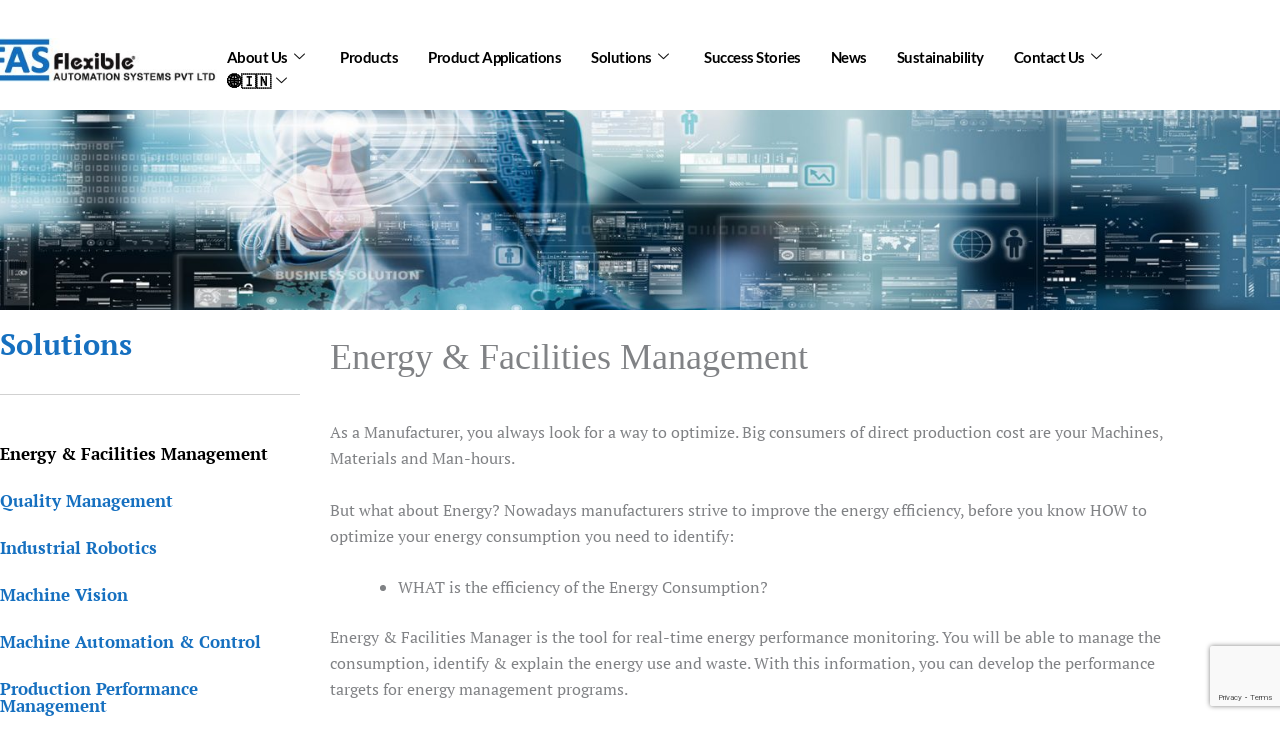

--- FILE ---
content_type: text/html; charset=utf-8
request_url: https://www.google.com/recaptcha/api2/anchor?ar=1&k=6LeWAd4lAAAAABeDckS5lsj18VnDNq6aUCrQSGdy&co=aHR0cHM6Ly9pbi5mYXNmbGV4aWJsZS5jb206NDQz&hl=en&v=PoyoqOPhxBO7pBk68S4YbpHZ&size=invisible&anchor-ms=20000&execute-ms=30000&cb=z4eeiim22fo5
body_size: 48730
content:
<!DOCTYPE HTML><html dir="ltr" lang="en"><head><meta http-equiv="Content-Type" content="text/html; charset=UTF-8">
<meta http-equiv="X-UA-Compatible" content="IE=edge">
<title>reCAPTCHA</title>
<style type="text/css">
/* cyrillic-ext */
@font-face {
  font-family: 'Roboto';
  font-style: normal;
  font-weight: 400;
  font-stretch: 100%;
  src: url(//fonts.gstatic.com/s/roboto/v48/KFO7CnqEu92Fr1ME7kSn66aGLdTylUAMa3GUBHMdazTgWw.woff2) format('woff2');
  unicode-range: U+0460-052F, U+1C80-1C8A, U+20B4, U+2DE0-2DFF, U+A640-A69F, U+FE2E-FE2F;
}
/* cyrillic */
@font-face {
  font-family: 'Roboto';
  font-style: normal;
  font-weight: 400;
  font-stretch: 100%;
  src: url(//fonts.gstatic.com/s/roboto/v48/KFO7CnqEu92Fr1ME7kSn66aGLdTylUAMa3iUBHMdazTgWw.woff2) format('woff2');
  unicode-range: U+0301, U+0400-045F, U+0490-0491, U+04B0-04B1, U+2116;
}
/* greek-ext */
@font-face {
  font-family: 'Roboto';
  font-style: normal;
  font-weight: 400;
  font-stretch: 100%;
  src: url(//fonts.gstatic.com/s/roboto/v48/KFO7CnqEu92Fr1ME7kSn66aGLdTylUAMa3CUBHMdazTgWw.woff2) format('woff2');
  unicode-range: U+1F00-1FFF;
}
/* greek */
@font-face {
  font-family: 'Roboto';
  font-style: normal;
  font-weight: 400;
  font-stretch: 100%;
  src: url(//fonts.gstatic.com/s/roboto/v48/KFO7CnqEu92Fr1ME7kSn66aGLdTylUAMa3-UBHMdazTgWw.woff2) format('woff2');
  unicode-range: U+0370-0377, U+037A-037F, U+0384-038A, U+038C, U+038E-03A1, U+03A3-03FF;
}
/* math */
@font-face {
  font-family: 'Roboto';
  font-style: normal;
  font-weight: 400;
  font-stretch: 100%;
  src: url(//fonts.gstatic.com/s/roboto/v48/KFO7CnqEu92Fr1ME7kSn66aGLdTylUAMawCUBHMdazTgWw.woff2) format('woff2');
  unicode-range: U+0302-0303, U+0305, U+0307-0308, U+0310, U+0312, U+0315, U+031A, U+0326-0327, U+032C, U+032F-0330, U+0332-0333, U+0338, U+033A, U+0346, U+034D, U+0391-03A1, U+03A3-03A9, U+03B1-03C9, U+03D1, U+03D5-03D6, U+03F0-03F1, U+03F4-03F5, U+2016-2017, U+2034-2038, U+203C, U+2040, U+2043, U+2047, U+2050, U+2057, U+205F, U+2070-2071, U+2074-208E, U+2090-209C, U+20D0-20DC, U+20E1, U+20E5-20EF, U+2100-2112, U+2114-2115, U+2117-2121, U+2123-214F, U+2190, U+2192, U+2194-21AE, U+21B0-21E5, U+21F1-21F2, U+21F4-2211, U+2213-2214, U+2216-22FF, U+2308-230B, U+2310, U+2319, U+231C-2321, U+2336-237A, U+237C, U+2395, U+239B-23B7, U+23D0, U+23DC-23E1, U+2474-2475, U+25AF, U+25B3, U+25B7, U+25BD, U+25C1, U+25CA, U+25CC, U+25FB, U+266D-266F, U+27C0-27FF, U+2900-2AFF, U+2B0E-2B11, U+2B30-2B4C, U+2BFE, U+3030, U+FF5B, U+FF5D, U+1D400-1D7FF, U+1EE00-1EEFF;
}
/* symbols */
@font-face {
  font-family: 'Roboto';
  font-style: normal;
  font-weight: 400;
  font-stretch: 100%;
  src: url(//fonts.gstatic.com/s/roboto/v48/KFO7CnqEu92Fr1ME7kSn66aGLdTylUAMaxKUBHMdazTgWw.woff2) format('woff2');
  unicode-range: U+0001-000C, U+000E-001F, U+007F-009F, U+20DD-20E0, U+20E2-20E4, U+2150-218F, U+2190, U+2192, U+2194-2199, U+21AF, U+21E6-21F0, U+21F3, U+2218-2219, U+2299, U+22C4-22C6, U+2300-243F, U+2440-244A, U+2460-24FF, U+25A0-27BF, U+2800-28FF, U+2921-2922, U+2981, U+29BF, U+29EB, U+2B00-2BFF, U+4DC0-4DFF, U+FFF9-FFFB, U+10140-1018E, U+10190-1019C, U+101A0, U+101D0-101FD, U+102E0-102FB, U+10E60-10E7E, U+1D2C0-1D2D3, U+1D2E0-1D37F, U+1F000-1F0FF, U+1F100-1F1AD, U+1F1E6-1F1FF, U+1F30D-1F30F, U+1F315, U+1F31C, U+1F31E, U+1F320-1F32C, U+1F336, U+1F378, U+1F37D, U+1F382, U+1F393-1F39F, U+1F3A7-1F3A8, U+1F3AC-1F3AF, U+1F3C2, U+1F3C4-1F3C6, U+1F3CA-1F3CE, U+1F3D4-1F3E0, U+1F3ED, U+1F3F1-1F3F3, U+1F3F5-1F3F7, U+1F408, U+1F415, U+1F41F, U+1F426, U+1F43F, U+1F441-1F442, U+1F444, U+1F446-1F449, U+1F44C-1F44E, U+1F453, U+1F46A, U+1F47D, U+1F4A3, U+1F4B0, U+1F4B3, U+1F4B9, U+1F4BB, U+1F4BF, U+1F4C8-1F4CB, U+1F4D6, U+1F4DA, U+1F4DF, U+1F4E3-1F4E6, U+1F4EA-1F4ED, U+1F4F7, U+1F4F9-1F4FB, U+1F4FD-1F4FE, U+1F503, U+1F507-1F50B, U+1F50D, U+1F512-1F513, U+1F53E-1F54A, U+1F54F-1F5FA, U+1F610, U+1F650-1F67F, U+1F687, U+1F68D, U+1F691, U+1F694, U+1F698, U+1F6AD, U+1F6B2, U+1F6B9-1F6BA, U+1F6BC, U+1F6C6-1F6CF, U+1F6D3-1F6D7, U+1F6E0-1F6EA, U+1F6F0-1F6F3, U+1F6F7-1F6FC, U+1F700-1F7FF, U+1F800-1F80B, U+1F810-1F847, U+1F850-1F859, U+1F860-1F887, U+1F890-1F8AD, U+1F8B0-1F8BB, U+1F8C0-1F8C1, U+1F900-1F90B, U+1F93B, U+1F946, U+1F984, U+1F996, U+1F9E9, U+1FA00-1FA6F, U+1FA70-1FA7C, U+1FA80-1FA89, U+1FA8F-1FAC6, U+1FACE-1FADC, U+1FADF-1FAE9, U+1FAF0-1FAF8, U+1FB00-1FBFF;
}
/* vietnamese */
@font-face {
  font-family: 'Roboto';
  font-style: normal;
  font-weight: 400;
  font-stretch: 100%;
  src: url(//fonts.gstatic.com/s/roboto/v48/KFO7CnqEu92Fr1ME7kSn66aGLdTylUAMa3OUBHMdazTgWw.woff2) format('woff2');
  unicode-range: U+0102-0103, U+0110-0111, U+0128-0129, U+0168-0169, U+01A0-01A1, U+01AF-01B0, U+0300-0301, U+0303-0304, U+0308-0309, U+0323, U+0329, U+1EA0-1EF9, U+20AB;
}
/* latin-ext */
@font-face {
  font-family: 'Roboto';
  font-style: normal;
  font-weight: 400;
  font-stretch: 100%;
  src: url(//fonts.gstatic.com/s/roboto/v48/KFO7CnqEu92Fr1ME7kSn66aGLdTylUAMa3KUBHMdazTgWw.woff2) format('woff2');
  unicode-range: U+0100-02BA, U+02BD-02C5, U+02C7-02CC, U+02CE-02D7, U+02DD-02FF, U+0304, U+0308, U+0329, U+1D00-1DBF, U+1E00-1E9F, U+1EF2-1EFF, U+2020, U+20A0-20AB, U+20AD-20C0, U+2113, U+2C60-2C7F, U+A720-A7FF;
}
/* latin */
@font-face {
  font-family: 'Roboto';
  font-style: normal;
  font-weight: 400;
  font-stretch: 100%;
  src: url(//fonts.gstatic.com/s/roboto/v48/KFO7CnqEu92Fr1ME7kSn66aGLdTylUAMa3yUBHMdazQ.woff2) format('woff2');
  unicode-range: U+0000-00FF, U+0131, U+0152-0153, U+02BB-02BC, U+02C6, U+02DA, U+02DC, U+0304, U+0308, U+0329, U+2000-206F, U+20AC, U+2122, U+2191, U+2193, U+2212, U+2215, U+FEFF, U+FFFD;
}
/* cyrillic-ext */
@font-face {
  font-family: 'Roboto';
  font-style: normal;
  font-weight: 500;
  font-stretch: 100%;
  src: url(//fonts.gstatic.com/s/roboto/v48/KFO7CnqEu92Fr1ME7kSn66aGLdTylUAMa3GUBHMdazTgWw.woff2) format('woff2');
  unicode-range: U+0460-052F, U+1C80-1C8A, U+20B4, U+2DE0-2DFF, U+A640-A69F, U+FE2E-FE2F;
}
/* cyrillic */
@font-face {
  font-family: 'Roboto';
  font-style: normal;
  font-weight: 500;
  font-stretch: 100%;
  src: url(//fonts.gstatic.com/s/roboto/v48/KFO7CnqEu92Fr1ME7kSn66aGLdTylUAMa3iUBHMdazTgWw.woff2) format('woff2');
  unicode-range: U+0301, U+0400-045F, U+0490-0491, U+04B0-04B1, U+2116;
}
/* greek-ext */
@font-face {
  font-family: 'Roboto';
  font-style: normal;
  font-weight: 500;
  font-stretch: 100%;
  src: url(//fonts.gstatic.com/s/roboto/v48/KFO7CnqEu92Fr1ME7kSn66aGLdTylUAMa3CUBHMdazTgWw.woff2) format('woff2');
  unicode-range: U+1F00-1FFF;
}
/* greek */
@font-face {
  font-family: 'Roboto';
  font-style: normal;
  font-weight: 500;
  font-stretch: 100%;
  src: url(//fonts.gstatic.com/s/roboto/v48/KFO7CnqEu92Fr1ME7kSn66aGLdTylUAMa3-UBHMdazTgWw.woff2) format('woff2');
  unicode-range: U+0370-0377, U+037A-037F, U+0384-038A, U+038C, U+038E-03A1, U+03A3-03FF;
}
/* math */
@font-face {
  font-family: 'Roboto';
  font-style: normal;
  font-weight: 500;
  font-stretch: 100%;
  src: url(//fonts.gstatic.com/s/roboto/v48/KFO7CnqEu92Fr1ME7kSn66aGLdTylUAMawCUBHMdazTgWw.woff2) format('woff2');
  unicode-range: U+0302-0303, U+0305, U+0307-0308, U+0310, U+0312, U+0315, U+031A, U+0326-0327, U+032C, U+032F-0330, U+0332-0333, U+0338, U+033A, U+0346, U+034D, U+0391-03A1, U+03A3-03A9, U+03B1-03C9, U+03D1, U+03D5-03D6, U+03F0-03F1, U+03F4-03F5, U+2016-2017, U+2034-2038, U+203C, U+2040, U+2043, U+2047, U+2050, U+2057, U+205F, U+2070-2071, U+2074-208E, U+2090-209C, U+20D0-20DC, U+20E1, U+20E5-20EF, U+2100-2112, U+2114-2115, U+2117-2121, U+2123-214F, U+2190, U+2192, U+2194-21AE, U+21B0-21E5, U+21F1-21F2, U+21F4-2211, U+2213-2214, U+2216-22FF, U+2308-230B, U+2310, U+2319, U+231C-2321, U+2336-237A, U+237C, U+2395, U+239B-23B7, U+23D0, U+23DC-23E1, U+2474-2475, U+25AF, U+25B3, U+25B7, U+25BD, U+25C1, U+25CA, U+25CC, U+25FB, U+266D-266F, U+27C0-27FF, U+2900-2AFF, U+2B0E-2B11, U+2B30-2B4C, U+2BFE, U+3030, U+FF5B, U+FF5D, U+1D400-1D7FF, U+1EE00-1EEFF;
}
/* symbols */
@font-face {
  font-family: 'Roboto';
  font-style: normal;
  font-weight: 500;
  font-stretch: 100%;
  src: url(//fonts.gstatic.com/s/roboto/v48/KFO7CnqEu92Fr1ME7kSn66aGLdTylUAMaxKUBHMdazTgWw.woff2) format('woff2');
  unicode-range: U+0001-000C, U+000E-001F, U+007F-009F, U+20DD-20E0, U+20E2-20E4, U+2150-218F, U+2190, U+2192, U+2194-2199, U+21AF, U+21E6-21F0, U+21F3, U+2218-2219, U+2299, U+22C4-22C6, U+2300-243F, U+2440-244A, U+2460-24FF, U+25A0-27BF, U+2800-28FF, U+2921-2922, U+2981, U+29BF, U+29EB, U+2B00-2BFF, U+4DC0-4DFF, U+FFF9-FFFB, U+10140-1018E, U+10190-1019C, U+101A0, U+101D0-101FD, U+102E0-102FB, U+10E60-10E7E, U+1D2C0-1D2D3, U+1D2E0-1D37F, U+1F000-1F0FF, U+1F100-1F1AD, U+1F1E6-1F1FF, U+1F30D-1F30F, U+1F315, U+1F31C, U+1F31E, U+1F320-1F32C, U+1F336, U+1F378, U+1F37D, U+1F382, U+1F393-1F39F, U+1F3A7-1F3A8, U+1F3AC-1F3AF, U+1F3C2, U+1F3C4-1F3C6, U+1F3CA-1F3CE, U+1F3D4-1F3E0, U+1F3ED, U+1F3F1-1F3F3, U+1F3F5-1F3F7, U+1F408, U+1F415, U+1F41F, U+1F426, U+1F43F, U+1F441-1F442, U+1F444, U+1F446-1F449, U+1F44C-1F44E, U+1F453, U+1F46A, U+1F47D, U+1F4A3, U+1F4B0, U+1F4B3, U+1F4B9, U+1F4BB, U+1F4BF, U+1F4C8-1F4CB, U+1F4D6, U+1F4DA, U+1F4DF, U+1F4E3-1F4E6, U+1F4EA-1F4ED, U+1F4F7, U+1F4F9-1F4FB, U+1F4FD-1F4FE, U+1F503, U+1F507-1F50B, U+1F50D, U+1F512-1F513, U+1F53E-1F54A, U+1F54F-1F5FA, U+1F610, U+1F650-1F67F, U+1F687, U+1F68D, U+1F691, U+1F694, U+1F698, U+1F6AD, U+1F6B2, U+1F6B9-1F6BA, U+1F6BC, U+1F6C6-1F6CF, U+1F6D3-1F6D7, U+1F6E0-1F6EA, U+1F6F0-1F6F3, U+1F6F7-1F6FC, U+1F700-1F7FF, U+1F800-1F80B, U+1F810-1F847, U+1F850-1F859, U+1F860-1F887, U+1F890-1F8AD, U+1F8B0-1F8BB, U+1F8C0-1F8C1, U+1F900-1F90B, U+1F93B, U+1F946, U+1F984, U+1F996, U+1F9E9, U+1FA00-1FA6F, U+1FA70-1FA7C, U+1FA80-1FA89, U+1FA8F-1FAC6, U+1FACE-1FADC, U+1FADF-1FAE9, U+1FAF0-1FAF8, U+1FB00-1FBFF;
}
/* vietnamese */
@font-face {
  font-family: 'Roboto';
  font-style: normal;
  font-weight: 500;
  font-stretch: 100%;
  src: url(//fonts.gstatic.com/s/roboto/v48/KFO7CnqEu92Fr1ME7kSn66aGLdTylUAMa3OUBHMdazTgWw.woff2) format('woff2');
  unicode-range: U+0102-0103, U+0110-0111, U+0128-0129, U+0168-0169, U+01A0-01A1, U+01AF-01B0, U+0300-0301, U+0303-0304, U+0308-0309, U+0323, U+0329, U+1EA0-1EF9, U+20AB;
}
/* latin-ext */
@font-face {
  font-family: 'Roboto';
  font-style: normal;
  font-weight: 500;
  font-stretch: 100%;
  src: url(//fonts.gstatic.com/s/roboto/v48/KFO7CnqEu92Fr1ME7kSn66aGLdTylUAMa3KUBHMdazTgWw.woff2) format('woff2');
  unicode-range: U+0100-02BA, U+02BD-02C5, U+02C7-02CC, U+02CE-02D7, U+02DD-02FF, U+0304, U+0308, U+0329, U+1D00-1DBF, U+1E00-1E9F, U+1EF2-1EFF, U+2020, U+20A0-20AB, U+20AD-20C0, U+2113, U+2C60-2C7F, U+A720-A7FF;
}
/* latin */
@font-face {
  font-family: 'Roboto';
  font-style: normal;
  font-weight: 500;
  font-stretch: 100%;
  src: url(//fonts.gstatic.com/s/roboto/v48/KFO7CnqEu92Fr1ME7kSn66aGLdTylUAMa3yUBHMdazQ.woff2) format('woff2');
  unicode-range: U+0000-00FF, U+0131, U+0152-0153, U+02BB-02BC, U+02C6, U+02DA, U+02DC, U+0304, U+0308, U+0329, U+2000-206F, U+20AC, U+2122, U+2191, U+2193, U+2212, U+2215, U+FEFF, U+FFFD;
}
/* cyrillic-ext */
@font-face {
  font-family: 'Roboto';
  font-style: normal;
  font-weight: 900;
  font-stretch: 100%;
  src: url(//fonts.gstatic.com/s/roboto/v48/KFO7CnqEu92Fr1ME7kSn66aGLdTylUAMa3GUBHMdazTgWw.woff2) format('woff2');
  unicode-range: U+0460-052F, U+1C80-1C8A, U+20B4, U+2DE0-2DFF, U+A640-A69F, U+FE2E-FE2F;
}
/* cyrillic */
@font-face {
  font-family: 'Roboto';
  font-style: normal;
  font-weight: 900;
  font-stretch: 100%;
  src: url(//fonts.gstatic.com/s/roboto/v48/KFO7CnqEu92Fr1ME7kSn66aGLdTylUAMa3iUBHMdazTgWw.woff2) format('woff2');
  unicode-range: U+0301, U+0400-045F, U+0490-0491, U+04B0-04B1, U+2116;
}
/* greek-ext */
@font-face {
  font-family: 'Roboto';
  font-style: normal;
  font-weight: 900;
  font-stretch: 100%;
  src: url(//fonts.gstatic.com/s/roboto/v48/KFO7CnqEu92Fr1ME7kSn66aGLdTylUAMa3CUBHMdazTgWw.woff2) format('woff2');
  unicode-range: U+1F00-1FFF;
}
/* greek */
@font-face {
  font-family: 'Roboto';
  font-style: normal;
  font-weight: 900;
  font-stretch: 100%;
  src: url(//fonts.gstatic.com/s/roboto/v48/KFO7CnqEu92Fr1ME7kSn66aGLdTylUAMa3-UBHMdazTgWw.woff2) format('woff2');
  unicode-range: U+0370-0377, U+037A-037F, U+0384-038A, U+038C, U+038E-03A1, U+03A3-03FF;
}
/* math */
@font-face {
  font-family: 'Roboto';
  font-style: normal;
  font-weight: 900;
  font-stretch: 100%;
  src: url(//fonts.gstatic.com/s/roboto/v48/KFO7CnqEu92Fr1ME7kSn66aGLdTylUAMawCUBHMdazTgWw.woff2) format('woff2');
  unicode-range: U+0302-0303, U+0305, U+0307-0308, U+0310, U+0312, U+0315, U+031A, U+0326-0327, U+032C, U+032F-0330, U+0332-0333, U+0338, U+033A, U+0346, U+034D, U+0391-03A1, U+03A3-03A9, U+03B1-03C9, U+03D1, U+03D5-03D6, U+03F0-03F1, U+03F4-03F5, U+2016-2017, U+2034-2038, U+203C, U+2040, U+2043, U+2047, U+2050, U+2057, U+205F, U+2070-2071, U+2074-208E, U+2090-209C, U+20D0-20DC, U+20E1, U+20E5-20EF, U+2100-2112, U+2114-2115, U+2117-2121, U+2123-214F, U+2190, U+2192, U+2194-21AE, U+21B0-21E5, U+21F1-21F2, U+21F4-2211, U+2213-2214, U+2216-22FF, U+2308-230B, U+2310, U+2319, U+231C-2321, U+2336-237A, U+237C, U+2395, U+239B-23B7, U+23D0, U+23DC-23E1, U+2474-2475, U+25AF, U+25B3, U+25B7, U+25BD, U+25C1, U+25CA, U+25CC, U+25FB, U+266D-266F, U+27C0-27FF, U+2900-2AFF, U+2B0E-2B11, U+2B30-2B4C, U+2BFE, U+3030, U+FF5B, U+FF5D, U+1D400-1D7FF, U+1EE00-1EEFF;
}
/* symbols */
@font-face {
  font-family: 'Roboto';
  font-style: normal;
  font-weight: 900;
  font-stretch: 100%;
  src: url(//fonts.gstatic.com/s/roboto/v48/KFO7CnqEu92Fr1ME7kSn66aGLdTylUAMaxKUBHMdazTgWw.woff2) format('woff2');
  unicode-range: U+0001-000C, U+000E-001F, U+007F-009F, U+20DD-20E0, U+20E2-20E4, U+2150-218F, U+2190, U+2192, U+2194-2199, U+21AF, U+21E6-21F0, U+21F3, U+2218-2219, U+2299, U+22C4-22C6, U+2300-243F, U+2440-244A, U+2460-24FF, U+25A0-27BF, U+2800-28FF, U+2921-2922, U+2981, U+29BF, U+29EB, U+2B00-2BFF, U+4DC0-4DFF, U+FFF9-FFFB, U+10140-1018E, U+10190-1019C, U+101A0, U+101D0-101FD, U+102E0-102FB, U+10E60-10E7E, U+1D2C0-1D2D3, U+1D2E0-1D37F, U+1F000-1F0FF, U+1F100-1F1AD, U+1F1E6-1F1FF, U+1F30D-1F30F, U+1F315, U+1F31C, U+1F31E, U+1F320-1F32C, U+1F336, U+1F378, U+1F37D, U+1F382, U+1F393-1F39F, U+1F3A7-1F3A8, U+1F3AC-1F3AF, U+1F3C2, U+1F3C4-1F3C6, U+1F3CA-1F3CE, U+1F3D4-1F3E0, U+1F3ED, U+1F3F1-1F3F3, U+1F3F5-1F3F7, U+1F408, U+1F415, U+1F41F, U+1F426, U+1F43F, U+1F441-1F442, U+1F444, U+1F446-1F449, U+1F44C-1F44E, U+1F453, U+1F46A, U+1F47D, U+1F4A3, U+1F4B0, U+1F4B3, U+1F4B9, U+1F4BB, U+1F4BF, U+1F4C8-1F4CB, U+1F4D6, U+1F4DA, U+1F4DF, U+1F4E3-1F4E6, U+1F4EA-1F4ED, U+1F4F7, U+1F4F9-1F4FB, U+1F4FD-1F4FE, U+1F503, U+1F507-1F50B, U+1F50D, U+1F512-1F513, U+1F53E-1F54A, U+1F54F-1F5FA, U+1F610, U+1F650-1F67F, U+1F687, U+1F68D, U+1F691, U+1F694, U+1F698, U+1F6AD, U+1F6B2, U+1F6B9-1F6BA, U+1F6BC, U+1F6C6-1F6CF, U+1F6D3-1F6D7, U+1F6E0-1F6EA, U+1F6F0-1F6F3, U+1F6F7-1F6FC, U+1F700-1F7FF, U+1F800-1F80B, U+1F810-1F847, U+1F850-1F859, U+1F860-1F887, U+1F890-1F8AD, U+1F8B0-1F8BB, U+1F8C0-1F8C1, U+1F900-1F90B, U+1F93B, U+1F946, U+1F984, U+1F996, U+1F9E9, U+1FA00-1FA6F, U+1FA70-1FA7C, U+1FA80-1FA89, U+1FA8F-1FAC6, U+1FACE-1FADC, U+1FADF-1FAE9, U+1FAF0-1FAF8, U+1FB00-1FBFF;
}
/* vietnamese */
@font-face {
  font-family: 'Roboto';
  font-style: normal;
  font-weight: 900;
  font-stretch: 100%;
  src: url(//fonts.gstatic.com/s/roboto/v48/KFO7CnqEu92Fr1ME7kSn66aGLdTylUAMa3OUBHMdazTgWw.woff2) format('woff2');
  unicode-range: U+0102-0103, U+0110-0111, U+0128-0129, U+0168-0169, U+01A0-01A1, U+01AF-01B0, U+0300-0301, U+0303-0304, U+0308-0309, U+0323, U+0329, U+1EA0-1EF9, U+20AB;
}
/* latin-ext */
@font-face {
  font-family: 'Roboto';
  font-style: normal;
  font-weight: 900;
  font-stretch: 100%;
  src: url(//fonts.gstatic.com/s/roboto/v48/KFO7CnqEu92Fr1ME7kSn66aGLdTylUAMa3KUBHMdazTgWw.woff2) format('woff2');
  unicode-range: U+0100-02BA, U+02BD-02C5, U+02C7-02CC, U+02CE-02D7, U+02DD-02FF, U+0304, U+0308, U+0329, U+1D00-1DBF, U+1E00-1E9F, U+1EF2-1EFF, U+2020, U+20A0-20AB, U+20AD-20C0, U+2113, U+2C60-2C7F, U+A720-A7FF;
}
/* latin */
@font-face {
  font-family: 'Roboto';
  font-style: normal;
  font-weight: 900;
  font-stretch: 100%;
  src: url(//fonts.gstatic.com/s/roboto/v48/KFO7CnqEu92Fr1ME7kSn66aGLdTylUAMa3yUBHMdazQ.woff2) format('woff2');
  unicode-range: U+0000-00FF, U+0131, U+0152-0153, U+02BB-02BC, U+02C6, U+02DA, U+02DC, U+0304, U+0308, U+0329, U+2000-206F, U+20AC, U+2122, U+2191, U+2193, U+2212, U+2215, U+FEFF, U+FFFD;
}

</style>
<link rel="stylesheet" type="text/css" href="https://www.gstatic.com/recaptcha/releases/PoyoqOPhxBO7pBk68S4YbpHZ/styles__ltr.css">
<script nonce="-gI2BWof6q9fjlnTkUMIeA" type="text/javascript">window['__recaptcha_api'] = 'https://www.google.com/recaptcha/api2/';</script>
<script type="text/javascript" src="https://www.gstatic.com/recaptcha/releases/PoyoqOPhxBO7pBk68S4YbpHZ/recaptcha__en.js" nonce="-gI2BWof6q9fjlnTkUMIeA">
      
    </script></head>
<body><div id="rc-anchor-alert" class="rc-anchor-alert"></div>
<input type="hidden" id="recaptcha-token" value="[base64]">
<script type="text/javascript" nonce="-gI2BWof6q9fjlnTkUMIeA">
      recaptcha.anchor.Main.init("[\x22ainput\x22,[\x22bgdata\x22,\x22\x22,\[base64]/[base64]/[base64]/KE4oMTI0LHYsdi5HKSxMWihsLHYpKTpOKDEyNCx2LGwpLFYpLHYpLFQpKSxGKDE3MSx2KX0scjc9ZnVuY3Rpb24obCl7cmV0dXJuIGx9LEM9ZnVuY3Rpb24obCxWLHYpe04odixsLFYpLFZbYWtdPTI3OTZ9LG49ZnVuY3Rpb24obCxWKXtWLlg9KChWLlg/[base64]/[base64]/[base64]/[base64]/[base64]/[base64]/[base64]/[base64]/[base64]/[base64]/[base64]\\u003d\x22,\[base64]\x22,\x22w57Du8K2I8KFw5xcw4U5DcKtwqQ4woXDtxRWHAZlwqITw4fDtsKFwofCrWNSwpFpw4rDqXHDvsOJwqUeUsOBKijClmEBYm/DrsOuMMKxw4FednbChTkuSMOLw7zCssKbw7vCj8Kjwr3CoMOCOAzCssK8Y8KiwqbChDJfAcOtw4TCg8KrwpbCvFvCh8ONEjZebcO8C8KqayBycMOqDh/Cg8KtJhQTw58BYkVGwoHCmcOGw7zDrMOcTxRBwqIFwokHw4TDkxUVwoAOwoHCjsOLSsKUw4LClFbCu8KRIRMvQMKXw5/[base64]/N1t2w4HCkBcjTmhDLwTCmWRDw4zDm3jCgTzDosKEwpjDjkoswrJAYMOxw5DDs8KGwo3DhEspw41Aw5/DtcKMAWAjwqDDrsO6wrrCoxzCgsORGwpwwodHUQEtw5fDnB8/[base64]/[base64]/w4h5AMOCbsOZQcKewpNbDj9KdcKOYcOuwrXClFhYOHjDnsOpJBRVY8KxccORDhdZHcK+wrpfw5hyDkfChHsJwrrDnA5OcgNHw7fDmsKuwqkUBHTDpMOkwqc1ahVZw58Yw5V/[base64]/Di0PDlcOCFSjDisO7wqI5IMODw4XDhA42w6tWwoDCu8O9w6Y2wplgCm/[base64]/[base64]/CpcOzw6kXw7TCvMO2wqjDmsKBUBHDlgHDp1QfSi5wKnfCocKPXMK6YMOAIsOqKsOjTcOEKcK3w7LDhQcjZsOBbScow7PCngXCrsKmwrfCoB3DtBMBw6wvwo3DvmVVwpjCpsKbwobDq2zDuX/[base64]/eBUawrMYw5YXQxbDjMOuw53Dm8OuPTF8w6JNEsKWw7YrwrtlVcKNw7jCij4rw6t1woLDhDhjwoF5wpvDvxDDumHCiMO/w43CssK1LcOZwofDnVYkwp8Dwq9Mwrt2T8OAw7RAL05aNCvDpE/CjMO2w63CqQ3DhsK8OCTDmMKuw7bCsMOlw6TCvMKHwpI3wqoEwpZiRQZ+w7QZwr0Ewo3DlSHCin1kHAdawrLDrR4tw4PDscO5w7/Dmw0QJMKRw7Miw5XCpcO+YcOSHBjCsRHCnlbCmBQFw7kSwp3DmjRkYcOBSsKJX8Kzw594D0tINzDDlcOhb3UHwrvCsmLCtiHCqcOYYMOXw5Imw5llwocAwoPCkDvCsFpWaRBvTHPCvkvDpwfDjWQ3QMOQw7Vpw7vDtgHCjcKPwrPCsMKHbm/[base64]/SMKqIsK8w7TCnDjDjsKfB1d4WsKQw4p0wpnDrBJ0f8KjwoI4ARjCqTovGDA0HG3DnMKkw4DDlSDCrMKtwp4Zw4Ebw70bPcOOw6wqw4s/wrrDiSVDeMKwwrorwooSwqrCtBJvK1bDqMO5WwoEw7HCk8OawoHCiFvDrsKeOEpeI2sCwqo4wrrDjgDCiTVMwrp1TWLCicOPWsKzXcKMwobDhcKvwq/CnQXDkEAWw6LDhcKZw7paScKpOmbCuMO4TXDDoilMw5ZUwqU0KQ7CuyZ4w4LDqsKUwpc1w6UvwoDCpUtha8K/wrIJwptWwoYUVgrDl03DvCYdw7HCoMKiw7XChl4MwplLBQTDkh3DicKhVMOJwrfDkRnClsOsw44Nwr8Kwpp0UGbCrk8lN8OUwpUZT0/DoMKwwpRyw6kpP8KtbcO/[base64]/CpcOsScOfLA3DkMKLR8O7w4lUwpjCsinCuMOnwofDqTLCqsKOwrfDmV/DjDbCk8OWw57DocK4P8OcDMKkw7hrGMKrwoMTw57CrMK/VMKTwqfDjUhSwo/DrghTw6Newo3CszwiwqXDhsOTwqB6NcKpcsO8BCnCqA9eWkIzPMOVbcK/w7ovL1TCnyjCnCjDhcOPwr3CilldwpjCrinCoT3Cq8KzO8OkcsKUwpzDpsOwFcKuwpTCi8OhD8Kgw60Nwpo9AMKHFsK+WcOmw653WWPCv8O0w6/CrGR9ClzCo8O9YsOSwq0rOcKSw7TDhcKUwrjClcKswovCtE/CpcKMAcKyLcKkGsORwpEsMsOiw7sFwrRgw7UOS0nCg8KJX8O8UhXDnsKiw53Cg00VwognMlMiwrbDsxzCksK0w7UkwqVRFF/CocOVb8OSVipuF8Oxw4DCnEvCmk/[base64]/w5vDqzDCg07Clh5Jwo5Dw4rDo0UtPj9ifcK+fhhlw5jCpgLCqMOpw4lIwpXCmcK3w7zCkMOWw5srwp/CtHx5w6vCocK+w4LCkMOww73DtTAFwqJ3w4jDlsOtwrTDj03CsMKHw7FYPjsHBHLDqmxBXjDDuD/DkTFdecKywqfDv2DCqXVCIsKyw4FQAsKtGQbCrsKmwot0fsOzKlPCtMOZwrnCn8OUwojCiFHCjW05FwRtw77CqMK5CMOVMFZRF8K9w4kgw53CssOJw7DDqsKgwqTClsKWFV/CuFgaw6p7w5vDhMK1exjCohASwqssw6fDisOFw5fCm044wpTCl0siwr0tElTDlcOzw57CjsOPKwhITkgXwqbCm8O9O2XDvF19w7TCoVZuwoTDm8OdP2TCqRPDtX3CqmTCu8O1RcOKwpQNH8K4HsOIwoJLesKKwphcMcKcw7ZBXgDDvMKMWsOawo0LwpwYS8Khwr/DocOpwoLCncO7RxBxU3R4woQFeVfCl2NdwpbCgW85K37DhcK7PxwpJnzDj8OBw6o4w7PDlVXDgVTDrD/DuMO2bn06ClY6M1kBaMO5w7JFNVEtecOKVcO+QcOuw5QjXWAmYCNjwoTCmcKfBXYGAW/DisO6w45hw7/[base64]/DmMKhSALCuz3CjlJ9LcOfw6EDwqnCucKAwqAqw5B7w61tSD0hBV0iCkbCrsKAYMK7WA0YUsOxw7ggHMO4wrl/MMKuHwlgwrBjKMOpwonChMOxYjdXwpF4wqnCrSTCtcKiw6BQPiPCsMKuwrHCsg9ZeMKVwq7DoFzDkMKlw7Ajw5J5Z03DosKdw7/DtHTDnMK5CMODAlldwpDChgcmYyIiwq1bw7XCisOVw5vDvMOqwqvDizDClcKywqUZw4MUw6U2EsKywrDCrEPCpwfCvDZrOMKQEMKHD3Aaw6IZccOHwpZ0wpZDdcKrw4wdw6lAfsOLw4pAK8OUP8Oxw44Qwp9+F8O3woVoQzNrb11/[base64]/wodOwpAaY3PCmBt/bgnCgsK8w6kHIsOnwrwzwrbCrAbCmnJCw5PDqsK/wpthw6FFJsKJwoVeCUlTEMKECR3CrhDCocO1w4FTwoNWw6jCoFrDrUxbDk8SOMO6w6LCgsO0wrhDRxkzw5QDBSnDh2gZdn4fwpQcw4k4UMKRPsKEHEPCvcKiNMOAAsKzeFvDhkpMbRgTw6NzwqwsK3QgPUU9w6TCq8OOb8O+w4/[base64]/[base64]/CvjxXwpDCrTNlEwTCv38MRsOWTnLCjXo3w77DpcKuwr47TF/Ci1k1YMKmCcOSw5fDuiTCjQPDpsK5Y8OPw73DhMOuwqBaCAHDt8K8V8K8w6lUB8ODw5UMw67ChcKEZsK0w5gIw7c0YsObbH/[base64]/CkwTDjXkqVTIAw755CT7CqcKiw70RITdBZ0QCwohCw60eFMO3LT9dwp4Jw6twBTXDrMOjwrxow5vDhh4uQMO6RVhHQsO6w7vDosOkBcKzFMO4acKMw5g5NU5wwqJKfG/Csj/Ck8Kdw7oxwrdwwrgCB37Ct8KFVRAmw5DDsMKZwoIOwrnDgcOVwod5cF0Ew5QSwoHCscO5W8Ofwrd/RMKaw59mJcOrw65MOhPCm17CpiXCusKkVcO1w6XCjzJ+wpYUw5I+w497w71aw5FpwrsKw67CnR/ClR3Cox/[base64]/DmEPChWfDkXbCszbDm8KpwqtWQMKrISLDlD3CvMOkV8OqUn7Dn2nCoX3DujXCucOiOwFawrZXw5fDjMKpw4zDhWTCpsODw4fCpsOSXzPCmwLDr8K0IMKQIMKXVMO1I8Kzw4TCqsOZw48eIV/CjwXCicO7YMK0wqzClcOUFnoiQMOjw71OfAAEw5xqCgnCncOmMcKXwqIXdMK8w5Ikw5TDk8OKw6rDicOdwp3Cg8KEVmHCtiE6wrHClTDCn0DCqcOnKcONwodwBsOsw6lFbcONw6hRY1gkw5NMwovCocKmw6nDk8OxXw8ITMOSw7/CtV7CpMKFYcKbwr/CsMOKw5HClmvDmsOwwq4aAcOHIQMGM8OJcWvDiH9lY8OTbMO+wpVLHMKnwrfCsEByJkkowosjwp/Dq8KKwrPCpcOlFhp2EcKmw4YJwrnChGJjJsKjwpnChMO9BG5VF8OmwpgGwonCnsKPDX/CtF7CosKQw7JSw5DDjcKaGsK5EwTDvMOoSkPCm8OxwrDCtcKBwpJjw4HDmMKiZMK0VsKjRHrCh8OyWMK2wogyfAVmw5TDnMObPkljB8OXw4YswprCrcO/[base64]/DoMKlNcKVw6g0w7vCvcOjEzHCpyAnScKZwpvCgwPCpT1fe23Cs8OUSVPDo1/Ck8OlVzE4BT7CpkPCusONdk3DpgrDjMOKb8Ozw6Y4w47Di8OqwqN2w5vDlS9mw73CmUnClkDDmcOiw4Afag/Ct8KFw7jCgz7DhMKaIcO3wr8tJMOBOW/[base64]/[base64]/[base64]/wqYdw7wZwrsfw71dCcKrUsKQEcOewo98w5M4wrbDo0B0wol9w4vCnQnCuRIIfC5mw6VXPsKAwr/CtMOiwq3DocK/w7NowqlEw7daw44Rw7fCiGvCvMKVGcKeYHtDasK3wq5DbMO5MCZheMOBMA3Dlho0wrgNbMKZFHXCpnDCh8KSJMOLw6TDm0PDshHDvgJENcOow4PCjEZAZlLCnsKpE8KIw6Exw4law7/[base64]/NMOiYQvDocOtw4XDrlgFIcOCwqLDg3XDlF1nOMKFRivDhMOTXC/Ctz7DoMKSCsO4wohTH2fCmwDCuShvwpXDiH3DtMORwrYpARosYR5fdQYBE8K5w503RzXDucObw67DmcKQw5HDmH3DgMK8w67DqMOtw5YMYWzDhGgbwpbDqMOVDsK8wqTDjz3Cmk0aw4UTwrpwdcKywpXCv8KjQAtneQ/DqR4PwrzCuMKdwqVfQ2nClUYEw5IuXcO9wrHDh3Y4w78tB8OMwqxYw4cue35Uwpg9PDsgIyzCrMOFw6Iqw7PCugpnIMKGb8KdwqVlHxrCnxIBw7knOcO2wrFbOErDhsKbwrkGSHwbwpTCmFoZDWYLwpRnTcOje8OQMFp1fMO9OwjDn2/CrR8XBRJ1U8OVw7DCjXduw6oEKlQMwo1qel3CjAjCmcKKRGxHLMOoJMOBwo8Sw7XCusKyWD97wobCoFxqwqUtDcOYMjAmcy84UcO1w57DmMO5woPCksO/w4lEwrhhShvDssKaaErCmj9AwrhHVsKCwqrDjsKOw53DisOBw78swpAjw7zDhsKbIcKlwpnDr0lBSnTCsMODw4pqw4xmwq0dwr/CmhQ+YkdsLkJ1RMOcE8Okb8K6w5XCvcKTNMO+w4Z4w5Zcw6M1Jh7CvxIFdF/[base64]/CvUnDmDRoN0JDKMKYSsK4wrHCkGsVMTHCv8O3w43CmzDCp8Kqw57CkUcZwpNZJ8OTMAl4VMOqSMOhw7/DugfCl1IHFTbCksKYBjhBT3k/w6rDqMOsAMOrw68Fw4QuOXN8TsKNR8K1w7TDnsKsG8KwwptJwoXDgi7Dp8OUw5bDl14Uw78Qw6LDssKBKGwMOcOfIcO9LMODwoglw6l0c3rDu3N8DcKYwrsMw4PDmnDCi1HDsRrCu8KIwqvCrsOdOhk3dMOlw5bDgsORw43CncOWJk7CunfDucKsYcK9w7Eiwo/Cs8OLwqZUw65+aW84w7fCnMOzE8Ojw6t9wqbCh1TCshPCtcOGw67DvMOheMKAwp4Zwq3Ck8OYwqN1wpXCvXPCvx7CqEcGwrHCi2vCtDN3V8K2YsKhw59Ww7HCgsOvQMKeAnRbT8OLw5LDnsOaw5bDkcK/w57ClsOtPsKNZj7CiH3DiMOzwrXCv8Khw5rClcOUIcOVw6sSfU9FEFjDmcOZNsO/wrFxw50Xw6nDgcKcw4scwqPDm8K5B8OAw5Rnw5JgHcOmUkbCrVzCm2QWw5LCi8KRKQjCpnksNlbCu8KVQcO7wpV8w4/[base64]/CpcOvXDXDgm7CgwPCqCJew5bDhUnDrRrDlhrCssKvwpfDvkA/SsKYwonDrgUVwqPDoCfDvwDDjMK2YcOafn/CkMOLw5rDoHnDkCwswpobwqLDhsKdM8KsVMO/[base64]/DlkbCmcKJw7vDu8Kjw6zCliN/acOOcMKaJWzDiCnDqk7DssOmf2nClhlIw79Vw57DssOsAhcCw7kcw6vCiz3DplnDtzjDnsOJZV3Co1M4FW8Jw5A8w4XCosOqfwtLw4A2WWskYmMaHD7CvMKSwpLDr0rDqVpiCz1/w7fDhUfDuSXCuMKZFATDtMKlXkbChcKCKG4cMWsrN0peZ1HDkRcKwoJ/wrRWGMK5AMOCwozDiwYUA8KETGPCrcKKwqDCgsKxwqrDpsO5w5/[base64]/HiDCiHzChm54w6nDmD9lNyY5w5Zgw5XDssK4CsKRw5HCm8OvC8O9FcOYwroqw4vCrxN3wrtZwoxJHsKVw4/ChcOVUlvCusOVwqpeOcOxwoXCpsKDBcO/wolidR7Dpmsfw4nCqBTDm8KhOMOpFTB6w6HDgAEawq9HbsKBK2vDh8K/w749wqHChsK2bcKkw5Y0NsKnJ8OJw6U/[base64]/DpsOTb8K2AcKyw6TCshrCvsO3fcK2w7Jgw4U0XcOnwpkuwoEvw5rDvw/DmWzDqiVnZcKjEsKHJMKUw5UtfDYQBcK1NjLCkSZIPMKNwoNWHDA/wpLDlE3DusOMHcOpwobDsirDnsOPw7DCnGUBw4TCij7Dq8O/wq1tTcKKP8Otw67Crn1bCcKawrweD8OEw4FBwqRlO2p2wqHCksOcwpobasKHw7fCuShvRcOVw7cCFMKrwpl/A8O6wr7CnkHDgsOoCMOOdEbCqiFKw7nDvXfCr308w4EgTiVWKiJ6w4YVeEB7wrPDiAFwLMOAZMK5BTFeCxrCr8KWw7tOwrnDnXsewofCjgJzCsKzdsK6TH7CtGnDm8K/EcOYwrHDq8OXXMKgSsK6HSMOw5VzwpDCjyxiTcOewotvwonCs8OITAvDi8KWw6p5IyPCiwFVwoPDt2jDusOUD8O4ccOwUsOCNTzDnx9/[base64]/CoMORw5hXwrBEw5zCsmwuw7UnRQ0cw7bCvH10BF0DwqLDrVYaOEHDrcOAFB7Cm8OvwpAQw6x1esK/ViRaRsOqDFlVw4NTwpYMw6LDpcOEwpwNNwV+woF0LsKZwpfDgDs+dRRXwrQkBXDCqsK2w5hEwqcrwr/CoMOtwqY7w4lIwpLDr8OdwqLDq0TCoMKVLQE2JUVtwqBmwpZQXsOlw4TDhHoCGBjChcKNwoZnw6g2QcKxw6BObnHChSFmwoAvw4/CkyzDnQcBw6LDumvCt2HCvMO4w4gtL0MgwqpnOcKMVMKrw43Dm2rCkxbCrzHDvMK2w7XDrsKNKcKpLcKsw5RmwphFHCNWOMOhGcO/w40YSF5/[base64]/[base64]/wpzCpsK6VsOgwo3Dq0wKBBfCusKHw4bDpsKuNAdsfBgZfMKpwqrCjcKow6bCu3bDoi/DiMK0w6rDulpLR8KtIcOSbk53e8O+wr94wrJOT1HDkcKQSCB6JcK2w7rCuTplw5FBPHohbEvCsG7CqMKbw4nDpcOMPQjDq8KIw7HCmcK8NjQZck/DqcKWTVnCrV5OwpRzw655OW7DusKEw64IHXBBDcO6woJ9BMOqw6RBM21YDCDDn0UIYMOowow+w5TDuFzCn8Okwpx7YsKle2RVEVc+wovDpsOTfsKew4rDnx93YWvCp0MEwpZIw5/[base64]/DqcO4wrzDp8Kaw4TCicOAw4ZQw7hdJcOmV8K+w4Nvw6PCqyZ3K0gXKsOKCD1xRsKSMz/DoA5iU3AJwoPCgsOCw5PCk8KkTsOGdsKZP1BGw4lewp7CukgwR8KvSRvDpE7Cn8OoF2DCoMKWDMOIfQ1pNsOtBcO/O3jCnAVtwrQVwqI/WsO/w6PCjMOAwqfCr8Opwo8Mw65+woTDnkLCu8KYwoPCqhLDo8OfwrUzJsKtC2rDksOhHsKBRcKywobChTbCksOhYsK+FWYIwrPDr8KAw5VBGMOUw7bDphjDmsKOFcK/w7ZKw7XCtMOswqrCsS88w6p7w4/[base64]/w6DDlsKaw4XCpC4lGsOvPibDng5nw7DCkcObVcOywrnDolPDiMKMwq9YJsKGwq3Cq8OFayUqR8Khw43CnmckTUJWw5LDrMOUw68MYi/Cn8Orw6nCosKYwq3CnT0sw7JmwqHDvz/Cr8O+PXwWPXM2wrhPQcKhwohRVG/CsMKww5jDnA0+W8O2e8KJw7Mcw45RK8KpDWjDgCY9VcOuw7IDwooRXG5Vw4MTaHPDtjzDgsOCw6ZMFcO6RGzDjcOXw6fCrS3CtsO2w77Ch8O/VsO+JBTCk8Kvw6PCm0cGYkbCpW/DhWHDkcKTXmBdTMK/PcORCFAnPxEtw5JjTxDDgUB0AjlpfMOUUQPCt8OAwoPDpgUESsO5FiPCrTbDtcKdBlB9wrBoLX/[base64]/CjsOoAxvDl1NyZ8Ojd8OEFcKQNcKkwpdHwrvCsxc2Pm3Dh1vDuH/[base64]/[base64]/CojDDksKJwptkwqp0w6EbNcKnEA7DkcK9w7PCv8ONw4cMw5QrfAbCqU1GQsKNw4XDrFLDmsO5KsOMLcK2wopIw7/Dv1zDiXRGE8KbY8O1VFEuPMOvZsO0wodELcOTSSHCkcKBwpfCp8K1c3vCvRIWf8OcdgLDg8KQw7kKw7Q+fxEaGsKiG8KVwrrDuMODw7XDjsOhwo7CvCfDrcKsw68BFizCqhLCncK5cMKVw7nCjCUbw6DDiQ1Wwq/Dm3zCszgsQsK+w5Euw6YKw67Cg8O4wonCnjRcIgXDrMK6ORtuX8Ktw5EXKX/[base64]/Dk8OiWkhCw7vDicK2w68pw5bCsV/CjcO1w5tuw49Cw53DhsOWw68ebgDCpyoHw7MbwrTDlcOqwrsIFl9Tw45Bw4HDpRTCmsK9w7tgwogrwpwgScOzwrbCuFhcw5g1fntOw7bDt23DthF7w71iw4/CikXDsyvCnsO/wq1DbMOLwrXDqg1tZ8OGw7ArwqVJa8OxFMKOw6FRLQ48wolrwoc4EnEjw7gOw5NOwoAow5QANRkAGxZFw4heBRF4IcKnSW/[base64]/[base64]/DiMOLSMKFwqQSNcOlPcK4FsOFeMKbw5AdwrkHw6bDpcOpwoc6LsOzw4PDrjgzesKpw6c5woETw604w7lUS8OQA8OpW8KuNDR9QCNQQHvDviTDlcKtGMOjwo4PSAohfMOqwrTDrWnChXJzLMKew5/CpcKGw4bDk8KNEcOyw7DDgnrCn8O2wo3CvVsHYMKZwoFgwrVgwqtxwqJOwqxfwqxNI3FAAsKoacKAw6lQQsKbwqDDkMK8w4jDo8KlP8OqIxbDgcKzQG1wGcOlZgTCs8O6acOdHxUhKcOLA1gAwrrDvzE9VcK6w7gjw73Cn8K/wq3CicKtw5nCihjCgQvCh8KOeBsBQXN/[base64]/CjkLDtMOqw6k5w5TCtT3CoMOrO3fCkcONY8KcUibDi0LChFdLwpc1w6R1wrHChUPCjMKlXWLCu8OpGVTDkCjDkFgSw5/DhycQwq4hw4fCs2gEwr9wTMKFCsOVwoTDuH8sw4fCmMKUOsOTw4Iuw5gZw5zCgWEwFWvClVTDrMKFw4bCh3PDqlQKNBolCsO1w7E2woLDq8KEwrLDvlXCvgILwo85T8K9wr/[base64]/[base64]/CgBbCi8KDYsOAGAjDjcKARsKCCwwmw7MiD8KCKGA/w5ZMUDxawpMOwrt1FcKTJ8OKw4VvbnPDm3zCuTM3wr3DgcKqwq5UXcOUw4rDjCjDszbCiiNXScKywqbCv0TCv8OpdcKPBcKTw4liwqh/K0FfElHCt8OlAmHCnsOrwrTCgcK0ZksPFMKlw7Vcw5XCvhtjOTdvwrlpw74qDzxJfsO3wqRzcFDDkV/CrT1GwpXDsMKlwrwyw7bDviRww6jCmsO8esOAGEY7cg90w5fDtSbCgUdJWU3DpsO1UMKOw6Adw4BEJcOOwrbDiV3DjhB8wpIsfMONfsKEw4LCiA95wqlmf1TDoMKzw7jDsXXDtcO1woRnw64eN2/CjnEPf0bCjFHCu8KPGcOzfMKbwoDCicOjwoJ4HsOpwrB0f2DDiMKqYQ3CiG4fKB3Dg8Oaw63Ct8OVwr1lw4PCgMOYw712w51/w5ZBw7nChCprw7USwpBSw4MBbcOuU8OQLMOjw6UTSMK1woxaUcOtw5tKwr1Iw540w6HCmsOeG8K+w7XClTItwqd5w5cgGT88wr/CgsKFw6XDiDHCu8ObAcOJw4ljIcO7woBZQj/CrcOtwqfDuT/CoMK/[base64]/DnsKrw63DjAljCcK4fMK6w5zDnk/CqMO7ZsKcw7nCuMK1PkNQwrPCinXDnB/DqC5JRMOmU1drIMOww7vCucKhamzCuF/DpC7CuMOjw4powothe8Ocw4TCr8OZw58iwpE0BMOKKhttwqoubXDDgsOWD8Omw5nClWsLHBrDgRTDrcKaw7zDoMOJwq/DlDYhw5nDrXLCh8Oyw4AZwqXCql9rVcKZTMK9w6bCrMOqEgzCq0x/[base64]/DrsOCa8Oew5/CscKjw5MJwpkkwpc3wo/Ci8Oww7gXwq/DmcKfw43CmAZbGcOmXsOeRkjDnlRRw5PCuGB2w5jCthEzwpEcw7vDrDbDilUHEcKEw68ZaMOUIMOiFsKTwo8Ew6LCnCzDpcO/IkISAQvDvBjDtwpWw7dlc8OBRz5BdMKowq7CvV1BwqxOwofCgh1sw5nDq2Q7ZBvCkMO1woAmQ8O0w6vCqcO5wqx/BVTDjGE/EFAlWsOMM3UFbXTDtcKcUR9JPVRVw5nDvsOBwovDuMONQlEuLsKmwpgswrQxw6fDs8O/IBrDp0J8RcOnBjjCisKFLivCvsOSPcKAw6V5wrTDoznDt3vCiBrCsV/CnGbDvMK8bhAMw5BHw48GEMKBcMKNI391HhTCoxnDpBXDtlrDiUTDqMKFwqZ/[base64]/Qxdvwr4rX2RZGsOmw5bDqcKrw6RAw6sPEiPChHxLGcOGw4NbecKww5g2wqlXQMKqwrMxPVs6w7VMQ8KPw6lMwrzCiMKGAlDCtMKoZhg4w6sewr5aRQ/CisOTFn/DqQQKNGIvXBRNw5FnHxjCqxjDlcK/UDBHE8OuJcKiwpgkBxTDl1nCklAJw6gHH3TDucO/wrrCu2/DsMO6T8K9w6YvNmZNcBTCiSRiwpTCucONKx3Co8KAbVMlJsOww6LCt8KRwqrCqk3CqcOAIgzDm8K+woZLwqrCnBfDg8KdF8O8wpUwKV9FwrjCvRwVdQPDrl8wdhtNw6sfw6TCgsKAw5EWOgURDzIMwprDi2rCvkQXaMKaIAjCmsO/ZivCuUXDhMKkaiJVQ8KCw7bDpkwew7bCuMOvK8Ovw5PCvcK/w6Vsw7TCssKnBiHCrxkCwr3DuMKZw54ceAnDgsObZcKAw60wO8Opw4/Cp8Oiw5HCr8O7OMOLw4TDtcKBcC4ESwBlNWtMwo8ISzhNPn80IsKVH8OiZE3Dp8OBNzoew6DDtB/Cp8KPMcOdEsOrwoHCjn8mEhMTw49zG8KAw5s7A8Ofw4DCj0/[base64]/DvWwZwqbCqMOzMcOaQcOFwrrDgijCu0Rdw4/[base64]/wohvwo/DrghZw5Qtw5wBw4N3wrNAQsOiPG5YwodEwo5LSwbCosOrw7rCozwZw4JoQMO4wpPDicKBWxVQw47CrGDClnnCscKmfTNNwr/Dsmskw6jChS9XZ27Dm8OGw4A3wpjClcKXwrgfwpUWLsKMw4PCjkDChsOUwpzCjMOPwqBtw6kELz/DvDc6wr1Cw6c1JDDClzM3L8OeYi8fTw/DisKNwrPCmn7Ct8Obw6RCLMKrIsKBwoMWw7fDocK9b8KKwrgzw4MAw5BYc3jDuH9EwpMWw6wwwrLDkcK/BMOKwqTDoikOw789QMOcQnDCmghtw5QzJmd1w5TCtgBdXsK4SMOeXMKvA8KtUVzDrCjDisOFWcKkHgnCpVDDtsOqJsOvwqcJbMKgaMOOwoXCssORwrgpScO2wrzDrSnClMO5wp/[base64]/BsK/QMOAw557GcKTw7F3XjQnJTbCjRMpHTR7w7xdcWAQVzEyE2UZwoUzw6tRwokwwrXDoAMbw4t9w5t9XcOtw6kHF8OGPsOBw5Uqw7ZSZwpgwqZoUMKzw4Vhw4vDrnRhw4NHR8K4dAFHwp/Cq8ORU8OEwoIDLgENJsK4NXfDsU99w7DDisKkNU7CsjHClcOwJMKVeMKmEcOowqfCj34YwqESwp/DjmrClsK6SsK1wovDpcObwoE4wqV3wpkYMG3DocK8P8KdTMOWWG/CnnvDosK/wpLDtxgiwr9nw7nDn8O9woBcwqfDpMKMd8KrAMK/HsKFT2vDjF16wpDDjmVTCg/CtcO1QFheMMOyD8Ksw7RpfnTDk8KcNsOZdhLDrlvCkMKjw5/[base64]/Cg8OOw6PCrcOHw4PDrcOXdcKrw6QSw5Y0OsKQw64JwqjDlR0da1EMwrp7wotvKiV9RsOewrLCncKhw6jCpR/Dgw4cAMOAdcO2TcOow5fDgsO7Dh/Dm30ICDnDgMKxOcOseD0ncsOZRgvDhcOaWMOjw7zCicKxLsKsw7XCukbDtnTDq3XCosO3wpTDj8K+LDIJAHtKOxXCm8OEw4jCmMKwwqTCscO7RMKwGxVuHzcawpc/dcOvLxrDisK9wqF2w7HChmNCwpfCi8KQw4rCgnrDosK4w4/DhcKuw6F+wo1Ga8KawpjDrcOmH8OpBcOcwo3CkMOCJ2vDtzrDlm3CnsOHwrp7PmIdGsOLwrxtN8OCwrHDncOeXzzDvcOmWMO2wqXDssK2QMK6ERReRg7Cq8ONW8KpS15Qw7fCj3sxBsOZLhdwwrHDj8OzYV/CicOuw49rJcOOX8OTwoUQw6lPQMKfw58NYl1NUSMvS3nCtcO2U8KRMF3DhMK/LcKdGH4owrTCncOwFsOxawvDu8Ojw59iD8Kiw512w4EjDiFtMMOrDUfCoRnCo8OVHsO5HijCp8O0wppjwpsqw7PDucObwrbDoHACw6gBwqksUcKzLcOueB5bDcK/w6PCkgZxQELDpsOmXy57KsK4dRtzwpsJUnzDt8KaNsKncTvDpWrCkX8Hd8O4woEBcSknOkDDnsOdAm3Cv8KNwrt5CcO5wpTDrcOxUcONbcK/wojCvsK9wr7DmhJKw53CqMKMbMKRcsKEWsOyD0/CmTbDrMOhMcOpPyEfwqJGwrDCh2rDpm8NKMKYFFjCrXktwoAKIGjDpinCq3rCk0PCp8ODw6jDp8OBwo/CuRzCiy7DgsOvwqMDOsK5w50yw6HChE1IwpppBS3CoVDDrcKhwpwGLU7Cvy3DoMK6QXzDv049CFw9wqoZCMKFw6vDusOqYcK3JjtbPQQUwrB1w5XCmMONN14ufcK1w7YTw6x9cWoWDnTDgcKIRi8fcgrDpsONw4DCiX/CoMKiSUFWWj/Do8O9dj3DpMOcwpPDoiDDnnM1esKSwpBzw63DpCIFwrfDhkx2dcOlw5Mjw55Gw65mEMKdbsKZWsOvfMOkwqcFwr0Ow4gOQMOeYMOmEsOEw6TCvsKGwqbDkzp8w7LDtmcWD8OlVsKCfsKpVsOyVxRYc8O0w6HDtMOJwoLCmcKlQ3VtfMKRRn5Qwr/DvsK8wqzCgcKBBMOQFhpZSQYaLWVHcsKZZcK/wrzCscK0wosZw5LCicODw5pCQMOQSsOnTMOPw5w0w4/Dl8OGwoLDjcK/wpotGBDCvVbCtcKCTGHCtMKTw63DoQDCuUTDjMKswqx5B8OND8Kiw6PCojnDjCtmwpnDucKgTsOow4HCoMOcw7onHcOdw5XCrsOQJ8K5wrhSQcKmSyzDvcKMw5zCgwM0w4HDjMK0TknDn17DvcK/w697w4d3b8KKwolbJMOwejDClcKhHSbDrmvDhhp/SsOYYkHCkQ/CsSXCuyDCklLCvTkGc8KQEcKqw5jDucO2wpjDpArCmRLChG/DhcK9wpw7bwrDsyDDnzfDs8OQRcKrw4l5w5geWMKiL1xLw4cFWEpEw7DDmcOYOcORDBDDozbCmsKWwqPDjiMbwrLCrlbDuUF0EgLDqDQHZBLDp8OzCMObw5k2woM/w7snT25fAkXCqMKRw7HCkGVAw7bCghnDn1PDlcO+w4UaC0EvQsK/w5zDhMKDaMKzw4kKwplVw58bPsKVwq9Hw7dDwpxLJsKbDjlZR8KxwpVxwoLCsMO5wqQ0wpXDjALDqEHDp8ONLCJnK8OtR8KMEHNJw6R9woV/w5ARwoBzwqjCi3DCm8OmAsOOwo0dw63CisOuQMKHw6rCjyt0Y1PDt2rDnsOEXsKqEsKFICsTw6Unw7rDtAQ6wrvDtkJxaMOwMErCncOhdMOWeVkXHsOKw7ZNw4whw67ChgTDnwA7w4IvJgfCs8Oyw7HCsMKqwp49NTwiw6lGwqrDisOpwpQdwqc1wr/[base64]/DjsKvw7DClEUUw6rCg8OEDy/Ct8Oow5vDn8K6wozCqzDCocKkD8OIAMKIw4rCqMK6w7/CmMKsw4vCl8Kjwp9dPSM3wqfDrWvCoQ5Yb8KqXMKxwonCl8Ocw7kxwp/CnMKIwocGQjNoDzVxw6Zmw6jDo8OubcKnDgvCoMKrwpjDkcOEP8OLUMOBB8OxQ8KjYyjCpAbCuVDDoVLChsKHPirDkhTDt8KFw5dowrDDkApuwoPDhcO1QcKtTXFJclMJw6JpSsOewq/DsmIAH8OWwppww7gyQi/CrkVGKGojJ2jCs0UUOTjCnz/CgGlgw7rCjm97w77DrMKkT1tjwoXCjsKOwoJ3wrhrw5ZMcMOAw7/CsgrDvwTDv0VgwrfDikbDmMO+wodQw71sdMK0wpTCusO9wrdVwpsvwonDljXCpjtDGzHCv8KTwoLClcKTE8KbwrzCuFPCn8KtdcKMBy0qw7PCscOwHWg3YcK+WjFcwp8nwr8LwrQEScOmNXPCtsKtw5A/ZMKHVg5Qw64EwpnCjTthXsOkXVbCocKSF2fCn8OJGUNQwrFvw5QfeMKUwq/CjcOBGcO0dAIUw6rDjsO3w4kvKMKiwp0Lw53Cszh1BcKAbjTDg8KydQLDojTDt3rChMOqwrHCt8KuUzjDisOveFQ5wpV/UTZXwqI0W2XDnBjCt2lyEMOOX8ORwrHCgW/DucO1w4PDoAXDp3nCrknCosKaw5Z0w4I1A0UaD8KbwpHClAbCocONwrbCkDJTOW11VGrDqFcLw4PDtHM9w4BMcQfCtsKMwqLChsO4bSfDvRTCk8KKEMORBGQswrzDu8Oewp7Dr1wwAcO/M8OewpXCv2/CpzrDiWzChj/CjRx7C8KiMFFjJAhhw4lbZ8OwwrR7R8KDMB4wdTHDpQ7Cl8OhJAfCj1MvHMK2LkzDuMOCKjTDrMOZUsOjJQUlw6HDmcO9YjrDpMO1alvDpkQ/[base64]/Dt8KtwrJzwoV9BSjCsVvCgSTCvEzCnx5swqUuBmk5HSJ9w6EUQsK8w4rDqkbCocOND3zCmhnCixLCkXJtbU0USiohw4JXIcKYccOcw65aXHHCgMOLw5XDsxzCusOwYwZTIznDuMKdwrglw6Eqw47Djk91Y8KcTMKGc3/CnV4QwrLCjcOrwrlyw6R0UMOVwo0aw4N1w4ITR8KQwqzDv8KrGsKqEH/[base64]/DoMOOw4LCvMOZw4p7wppjWkjDpSnCtRnCoMObworCow4HfcKDwo/DoFh1IyvDgh8qwqNuVsK9UlNzb2vDiUZZw49lwrPDmxLDh301wowYAGTCqGDCoMOZwrQcSSHDjcKQwonCj8O4w7gXcsOQWGzDs8O+GB5nw5MPfRZiAcOuJ8KOF03Dmih9ekHCt29gw59SN0bDrsOgbsOWwrzDg0zCisO/woPCjMKtIzMNwpLCpMOwwqprwrRWLMKtGsK0d8KlwpEpwo/DrTvDqMKxAw3Cly/ChsKhZBHDpsK2GMOpw7jCo8KzwoIuwrIHUFrDvsK8GGdJw4/DiiTCvHbDunkJQgd1wr3DlkccHj/DnG7DnsKZQy93wrVeTFNndMKFVsK/JF3DoSfDjsOTw6w8w5lBeUQqw5c2w6HCpi/CmE0lNcOzCX4xwp9hfMKpHcOkwq3CmDtOwpVpw7fCmUTCsE/DtcOEGQDDjQDCpywVwromWC7DvMK5wrgELcOmw63DvmfCsFfCoh9AXsOSUsOac8OPNSssC1lBwr0zwqLDqQ0yRMORwrDDrsKewokyTMOoFcOVw7NDw69iU8Kewq7DoFXDlCrCtMKHYgHCisOOMcKXwqzCgFQ2ISrDun/[base64]/Cn8KkQT8twoHCnAJawpnDth9ZLHoqw5J2woNKcMKkOHfCh3LDnsO5wpPCtQJ7w7/Dm8Krw6PCpMOTL8O/Bk7ChcKPw4fClcOgw71Zw6TDnSYHKXlzw5zDusK3LB1lDcKkw7RgQEbCscKzG07CsmB0wrEpwoJ5w5xXSxYzw6LCtcKfTSDDpEwwwqfCtwhzUMKyw7fCh8K0w6FMw4VzVMOaKXbCjQPDjUsyC8KCwqNdw7DDmyhkw6dtVcO2w53CocKPAD/DonIGwrrCtFpNwp1ncnvDgSfChsKUw6jCnm7DnjPDhRYnLsK/[base64]/CglDCnVUhwptAw4bDgMOuw4cYw7vCqcK2Ww4Xw6wXdMKDeAbDo8KhIMKEZD9iw7TDnyrDk8KtUm8bOsOQwrTDowQNwpDDmMK7w5oSw4jCoARZMcKIUMOLOlzDi8KKdXJcwo5cX8KqXEXDlCZsw7kSw7cvwrEJVSDCkTfCg0LDuCrDhnPDosOMFwR6dyAfwojDsH1pw4/CnsOAw54YwoLDv8O5T0UHwrB1wrtUTsKEJ3/CjHLDtMK5Yl5MG3/DocK3ZxHCv3Ubw6M4w6ceFjI/IkfCn8KmYiTCvMK4ScOqeMO7wqwOWsKOSEMew63DsmzDvg4bw6MzQwMMw5NRwoPCpnvDhjE0IFZqw53Dh8Kjw7Utwrc5KMOgwpN/wovCj8OOw5XDnzDDssOBw6bCuGItMDLCv8KGwqRbasOvwr8ew7HCpjoCw5pTVU9XN8OFw6hWwqrCocKSw75ibMKDDcOEasK1Fi1Fwoorw5jCk8OLwrHCiR3DuRl1O3sQwp3Djgctw54IFsKdwr4tV8OKNURDan12YsKuwp/DlxE1fsKEwpVcRMOTJMK/woDDm1g/w5LCscK/wpJvw5EAYsOIwovChCfCgMKWwrHCisOTX8KXaSrDhS7Cmz3DisKewqLCo8Omwpl5wqUsw6vCr0/Cv8OVw7jDmg3DucKyJB0ewpEKwplJU8Ouw6UabMKfwrfDgTrDqiTDlAh6wpA3wpjCsknDpsK1csKJwpnCmcKnwrZIFAPCkQgDwpopwqIawp03w4Y1AMO0FjnCo8KLw4HCvcKkUzl0wrlLYxRbw4vCviPCnXg+ecOVF0TDgXvDkcK3wrXDthJTw4XCocKTwqwxYMKkw7/DhxPDhWDDvx8jwprDvGzDglQvJ8OjNsKTwr/Doy/DqjvDgsKcwqEYw5gNPsOWwoEewrE6P8K2wpcOC8KmeV5lPcOJAMO5ZzZAw5k3w6LCosOuw6dIwrXCpmjDoAFQZxHCiz/DmMK3w6p/wqbDrzvCpisZwpPCvcOewrTCuQpNwpPDpXnCiMK6QcKmw6/DhMKVwrrCmHE1wpp8w43CqcO8RsK3woDCrxgYFRRvZsKpwqYIYgkowopxZ8KPw6PCnMORAwfDucOSWcOQc8KgBEcAw57Cs8K8Wl/CkMKOCUHCmcKcWMKVwo8BPDrCmcKFwpbDuMO2Y8Kcwrkzw4F/GykQPl9Ww77Du8OPRwJ6GMOzw7LCvcOAwqQhwqnDjUdxEcK3w5hFdBHDr8K1w7/DhSjDoAPDncOew4kPbB97w6kFw7bCl8KWwpNaw5bDrWQ6wp7CosO8JEdbwrhFw5BSw5sGwq81KsOFw59GRnV9MQzCrG44HEA4w4TDmA\\u003d\\u003d\x22],null,[\x22conf\x22,null,\x226LeWAd4lAAAAABeDckS5lsj18VnDNq6aUCrQSGdy\x22,0,null,null,null,1,[21,125,63,73,95,87,41,43,42,83,102,105,109,121],[1017145,768],0,null,null,null,null,0,null,0,null,700,1,null,0,\[base64]/76lBhmnigkZhAoZnOKMAhk\\u003d\x22,0,0,null,null,1,null,0,0,null,null,null,0],\x22https://in.fasflexible.com:443\x22,null,[3,1,1],null,null,null,1,3600,[\x22https://www.google.com/intl/en/policies/privacy/\x22,\x22https://www.google.com/intl/en/policies/terms/\x22],\x22T2xl0vQ8gpYK/udEsMvE6prQdA0bG2yLKU2ob16YWiw\\u003d\x22,1,0,null,1,1768614565423,0,0,[181,247,144,236],null,[210,141,102],\x22RC-n7R5Q95QJhc_mA\x22,null,null,null,null,null,\x220dAFcWeA7Z6xl7foQ3MuyFBgpZB4lxkUjAIl9WwEFcPLiANH1MmLrIedNmcwfcI46FW7qaitSjBXDfWdG7SLZeE5yHbY5sYdvI3w\x22,1768697365381]");
    </script></body></html>

--- FILE ---
content_type: text/css
request_url: https://in.fasflexible.com/wp-content/uploads/elementor/css/post-2507.css?ver=1768610961
body_size: 938
content:
.elementor-2507 .elementor-element.elementor-element-54d1533 > .elementor-widget-container{padding:0px 0px 20px 0px;}.elementor-2507 .elementor-element.elementor-element-54d1533.ha-has-bg-overlay:hover > .elementor-widget-container::before{transition:background 0.3s;}.elementor-2507 .elementor-element.elementor-element-54d1533 img{height:200px;object-fit:cover;object-position:center center;}.elementor-2507 .elementor-element.elementor-element-6ded5c0 > .elementor-container{max-width:1200px;}.elementor-2507 .elementor-element.elementor-element-7889da5 > .elementor-element-populated{margin:0px 0px 0px 0px;--e-column-margin-right:0px;--e-column-margin-left:0px;padding:0px 0px 0px 0px;}.elementor-2507 .elementor-element.elementor-element-a6aa5f6{text-align:start;}.elementor-2507 .elementor-element.elementor-element-a6aa5f6 .elementor-heading-title{font-weight:600;color:#1670C0;}.elementor-2507 .elementor-element.elementor-element-49b79d2{--divider-border-style:solid;--divider-color:#D1D1D1;--divider-border-width:1px;}.elementor-2507 .elementor-element.elementor-element-49b79d2 .elementor-divider-separator{width:100%;}.elementor-2507 .elementor-element.elementor-element-49b79d2 .elementor-divider{padding-block-start:15px;padding-block-end:15px;}.elementor-2507 .elementor-element.elementor-element-2ea2bed .menu-item a.hfe-menu-item{padding-left:0px;padding-right:0px;}.elementor-2507 .elementor-element.elementor-element-2ea2bed .menu-item a.hfe-sub-menu-item{padding-left:calc( 0px + 20px );padding-right:0px;}.elementor-2507 .elementor-element.elementor-element-2ea2bed .hfe-nav-menu__layout-vertical .menu-item ul ul a.hfe-sub-menu-item{padding-left:calc( 0px + 40px );padding-right:0px;}.elementor-2507 .elementor-element.elementor-element-2ea2bed .hfe-nav-menu__layout-vertical .menu-item ul ul ul a.hfe-sub-menu-item{padding-left:calc( 0px + 60px );padding-right:0px;}.elementor-2507 .elementor-element.elementor-element-2ea2bed .hfe-nav-menu__layout-vertical .menu-item ul ul ul ul a.hfe-sub-menu-item{padding-left:calc( 0px + 80px );padding-right:0px;}.elementor-2507 .elementor-element.elementor-element-2ea2bed .menu-item a.hfe-menu-item, .elementor-2507 .elementor-element.elementor-element-2ea2bed .menu-item a.hfe-sub-menu-item{padding-top:15px;padding-bottom:15px;}.elementor-2507 .elementor-element.elementor-element-2ea2bed .sub-menu a.hfe-sub-menu-item,
						 .elementor-2507 .elementor-element.elementor-element-2ea2bed nav.hfe-dropdown li a.hfe-menu-item,
						 .elementor-2507 .elementor-element.elementor-element-2ea2bed nav.hfe-dropdown li a.hfe-sub-menu-item,
						 .elementor-2507 .elementor-element.elementor-element-2ea2bed nav.hfe-dropdown-expandible li a.hfe-menu-item,
						 .elementor-2507 .elementor-element.elementor-element-2ea2bed nav.hfe-dropdown-expandible li a.hfe-sub-menu-item{padding-top:15px;padding-bottom:15px;}.elementor-2507 .elementor-element.elementor-element-2ea2bed .hfe-nav-menu__toggle{margin-right:auto;}.elementor-2507 .elementor-element.elementor-element-2ea2bed a.hfe-menu-item, .elementor-2507 .elementor-element.elementor-element-2ea2bed a.hfe-sub-menu-item{font-family:"PT Serif", Sans-serif;font-size:17px;font-weight:600;}.elementor-2507 .elementor-element.elementor-element-2ea2bed .menu-item a.hfe-menu-item, .elementor-2507 .elementor-element.elementor-element-2ea2bed .sub-menu a.hfe-sub-menu-item{color:#1670C0;}.elementor-2507 .elementor-element.elementor-element-2ea2bed .menu-item a.hfe-menu-item:hover,
								.elementor-2507 .elementor-element.elementor-element-2ea2bed .sub-menu a.hfe-sub-menu-item:hover,
								.elementor-2507 .elementor-element.elementor-element-2ea2bed .menu-item.current-menu-item a.hfe-menu-item,
								.elementor-2507 .elementor-element.elementor-element-2ea2bed .menu-item a.hfe-menu-item.highlighted,
								.elementor-2507 .elementor-element.elementor-element-2ea2bed .menu-item a.hfe-menu-item:focus{color:#000000;}.elementor-2507 .elementor-element.elementor-element-2ea2bed .menu-item.current-menu-item a.hfe-menu-item,
								.elementor-2507 .elementor-element.elementor-element-2ea2bed .menu-item.current-menu-ancestor a.hfe-menu-item{color:#000000;}.elementor-2507 .elementor-element.elementor-element-2ea2bed .sub-menu,
								.elementor-2507 .elementor-element.elementor-element-2ea2bed nav.hfe-dropdown,
								.elementor-2507 .elementor-element.elementor-element-2ea2bed nav.hfe-dropdown-expandible,
								.elementor-2507 .elementor-element.elementor-element-2ea2bed nav.hfe-dropdown .menu-item a.hfe-menu-item,
								.elementor-2507 .elementor-element.elementor-element-2ea2bed nav.hfe-dropdown .menu-item a.hfe-sub-menu-item{background-color:#fff;}.elementor-2507 .elementor-element.elementor-element-2ea2bed nav.hfe-nav-menu__layout-horizontal .sub-menu,
							.elementor-2507 .elementor-element.elementor-element-2ea2bed nav:not(.hfe-nav-menu__layout-horizontal) .sub-menu.sub-menu-open,
							.elementor-2507 .elementor-element.elementor-element-2ea2bed nav.hfe-dropdown .hfe-nav-menu,
						 	.elementor-2507 .elementor-element.elementor-element-2ea2bed nav.hfe-dropdown-expandible .hfe-nav-menu{border-style:groove;}.elementor-2507 .elementor-element.elementor-element-2ea2bed .sub-menu li.menu-item:not(:last-child),
						.elementor-2507 .elementor-element.elementor-element-2ea2bed nav.hfe-dropdown li.menu-item:not(:last-child),
						.elementor-2507 .elementor-element.elementor-element-2ea2bed nav.hfe-dropdown-expandible li.menu-item:not(:last-child){border-bottom-style:solid;border-bottom-color:#c4c4c4;border-bottom-width:1px;}.elementor-2507 .elementor-element.elementor-element-2ea2bed div.hfe-nav-menu-icon:hover{color:#1670C0;}.elementor-2507 .elementor-element.elementor-element-2ea2bed div.hfe-nav-menu-icon:hover svg{fill:#1670C0;}.elementor-2507 .elementor-element.elementor-element-e3e2005 > .elementor-widget-container{padding:0px 0px 0px 20px;}.elementor-2507 .elementor-element.elementor-element-e3e2005{text-align:start;}.elementor-2507 .elementor-element.elementor-element-1ddc87c > .elementor-widget-container{padding:0px 0px 0px 20px;}@media(max-width:1024px){.elementor-2507 .elementor-element.elementor-element-2ea2bed .menu-item a.hfe-menu-item{padding-left:0px;padding-right:0px;}.elementor-2507 .elementor-element.elementor-element-2ea2bed .menu-item a.hfe-sub-menu-item{padding-left:calc( 0px + 20px );padding-right:0px;}.elementor-2507 .elementor-element.elementor-element-2ea2bed .hfe-nav-menu__layout-vertical .menu-item ul ul a.hfe-sub-menu-item{padding-left:calc( 0px + 40px );padding-right:0px;}.elementor-2507 .elementor-element.elementor-element-2ea2bed .hfe-nav-menu__layout-vertical .menu-item ul ul ul a.hfe-sub-menu-item{padding-left:calc( 0px + 60px );padding-right:0px;}.elementor-2507 .elementor-element.elementor-element-2ea2bed .hfe-nav-menu__layout-vertical .menu-item ul ul ul ul a.hfe-sub-menu-item{padding-left:calc( 0px + 80px );padding-right:0px;}.elementor-2507 .elementor-element.elementor-element-2ea2bed .menu-item a.hfe-menu-item, .elementor-2507 .elementor-element.elementor-element-2ea2bed .menu-item a.hfe-sub-menu-item{padding-top:0px;padding-bottom:0px;}.elementor-2507 .elementor-element.elementor-element-2ea2bed .sub-menu{border-radius:0px 0px 0px 0px;}.elementor-2507 .elementor-element.elementor-element-2ea2bed .sub-menu li.menu-item:first-child{border-top-left-radius:0px;border-top-right-radius:0px;overflow:hidden;}.elementor-2507 .elementor-element.elementor-element-2ea2bed .sub-menu li.menu-item:last-child{border-bottom-right-radius:0px;border-bottom-left-radius:0px;overflow:hidden;}.elementor-2507 .elementor-element.elementor-element-2ea2bed nav.hfe-dropdown{border-radius:0px 0px 0px 0px;}.elementor-2507 .elementor-element.elementor-element-2ea2bed nav.hfe-dropdown li.menu-item:first-child{border-top-left-radius:0px;border-top-right-radius:0px;overflow:hidden;}.elementor-2507 .elementor-element.elementor-element-2ea2bed nav.hfe-dropdown li.menu-item:last-child{border-bottom-right-radius:0px;border-bottom-left-radius:0px;overflow:hidden;}.elementor-2507 .elementor-element.elementor-element-2ea2bed nav.hfe-dropdown-expandible{border-radius:0px 0px 0px 0px;}.elementor-2507 .elementor-element.elementor-element-2ea2bed nav.hfe-dropdown-expandible li.menu-item:first-child{border-top-left-radius:0px;border-top-right-radius:0px;overflow:hidden;}.elementor-2507 .elementor-element.elementor-element-2ea2bed nav.hfe-dropdown-expandible li.menu-item:last-child{border-bottom-right-radius:0px;border-bottom-left-radius:0px;overflow:hidden;}.elementor-2507 .elementor-element.elementor-element-2ea2bed .sub-menu li a.hfe-sub-menu-item,
						.elementor-2507 .elementor-element.elementor-element-2ea2bed nav.hfe-dropdown li a.hfe-menu-item,
						.elementor-2507 .elementor-element.elementor-element-2ea2bed nav.hfe-dropdown-expandible li a.hfe-menu-item{padding-left:15px;padding-right:15px;}.elementor-2507 .elementor-element.elementor-element-2ea2bed nav.hfe-dropdown-expandible a.hfe-sub-menu-item,
						.elementor-2507 .elementor-element.elementor-element-2ea2bed nav.hfe-dropdown li a.hfe-sub-menu-item{padding-left:calc( 15px + 20px );padding-right:15px;}.elementor-2507 .elementor-element.elementor-element-2ea2bed .hfe-dropdown .menu-item ul ul a.hfe-sub-menu-item,
						.elementor-2507 .elementor-element.elementor-element-2ea2bed .hfe-dropdown-expandible .menu-item ul ul a.hfe-sub-menu-item{padding-left:calc( 15px + 40px );padding-right:15px;}.elementor-2507 .elementor-element.elementor-element-2ea2bed .hfe-dropdown .menu-item ul ul ul a.hfe-sub-menu-item,
						.elementor-2507 .elementor-element.elementor-element-2ea2bed .hfe-dropdown-expandible .menu-item ul ul ul a.hfe-sub-menu-item{padding-left:calc( 15px + 60px );padding-right:15px;}.elementor-2507 .elementor-element.elementor-element-2ea2bed .hfe-dropdown .menu-item ul ul ul ul a.hfe-sub-menu-item,
						.elementor-2507 .elementor-element.elementor-element-2ea2bed .hfe-dropdown-expandible .menu-item ul ul ul ul a.hfe-sub-menu-item{padding-left:calc( 15px + 80px );padding-right:15px;}.elementor-2507 .elementor-element.elementor-element-2ea2bed nav.hfe-nav-menu__layout-horizontal:not(.hfe-dropdown) ul.sub-menu, .elementor-2507 .elementor-element.elementor-element-2ea2bed nav.hfe-nav-menu__layout-expandible.menu-is-active, .elementor-2507 .elementor-element.elementor-element-2ea2bed nav.hfe-nav-menu__layout-vertical:not(.hfe-dropdown) ul.sub-menu{margin-top:0px;}.elementor-2507 .elementor-element.elementor-element-2ea2bed .hfe-dropdown.menu-is-active{margin-top:0px;}.elementor-2507 .elementor-element.elementor-element-2ea2bed > .elementor-widget-container{padding:0px 0px 0px 25px;}.elementor-2507 .elementor-element.elementor-element-2ea2bed nav.hfe-nav-menu__layout-horizontal .sub-menu,
							.elementor-2507 .elementor-element.elementor-element-2ea2bed nav:not(.hfe-nav-menu__layout-horizontal) .sub-menu.sub-menu-open,
							.elementor-2507 .elementor-element.elementor-element-2ea2bed nav.hfe-dropdown .hfe-nav-menu,
						 	.elementor-2507 .elementor-element.elementor-element-2ea2bed nav.hfe-dropdown-expandible .hfe-nav-menu{border-width:1px 1px 1px 1px;}}@media(min-width:768px){.elementor-2507 .elementor-element.elementor-element-3dc89cb{width:100%;}.elementor-2507 .elementor-element.elementor-element-7889da5{width:25%;}.elementor-2507 .elementor-element.elementor-element-c746d50{width:75%;}}

--- FILE ---
content_type: text/css
request_url: https://in.fasflexible.com/wp-content/uploads/elementor/css/post-843.css?ver=1768536154
body_size: 860
content:
.elementor-843 .elementor-element.elementor-element-dea8b62 > .elementor-container{max-width:1200px;min-height:100px;}.elementor-843 .elementor-element.elementor-element-dea8b62{margin-top:10px;margin-bottom:-60px;}.elementor-843 .elementor-element.elementor-element-1af03d2 .hfe-site-logo-container, .elementor-843 .elementor-element.elementor-element-1af03d2 .hfe-caption-width figcaption{text-align:right;}.elementor-843 .elementor-element.elementor-element-1af03d2 .hfe-site-logo .hfe-site-logo-container img{width:100%;}.elementor-843 .elementor-element.elementor-element-1af03d2 .hfe-site-logo img{max-width:100%;}.elementor-843 .elementor-element.elementor-element-1af03d2 .widget-image-caption{margin-top:0px;margin-bottom:0px;}.elementor-843 .elementor-element.elementor-element-1af03d2 > .elementor-widget-container{margin:-15px -15px -15px -25px;padding:0px 0px 0px 0px;}.elementor-843 .elementor-element.elementor-element-1af03d2 .hfe-site-logo-container .hfe-site-logo-img{border-style:none;}.elementor-843 .elementor-element.elementor-element-242dbe9 > .elementor-widget-wrap > .elementor-widget:not(.elementor-widget__width-auto):not(.elementor-widget__width-initial):not(:last-child):not(.elementor-absolute){margin-block-end:20px;}
					.elementor-843 .elementor-element.elementor-element-ab02db6 .elementskit-navbar-nav .elementskit-submenu-panel > li > a:hover,
					.elementor-843 .elementor-element.elementor-element-ab02db6 .elementskit-navbar-nav .elementskit-submenu-panel > li > a:focus,
					.elementor-843 .elementor-element.elementor-element-ab02db6 .elementskit-navbar-nav .elementskit-submenu-panel > li > a:active,
					.elementor-843 .elementor-element.elementor-element-ab02db6 .elementskit-navbar-nav .elementskit-submenu-panel > li:hover > a{background-color:#9A9EA554;}.elementor-843 .elementor-element.elementor-element-ab02db6 .elementskit-menu-hamburger:hover{background-color:#97979754;}.elementor-843 .elementor-element.elementor-element-ab02db6 > .elementor-widget-container{margin:0px -10px 0px -10px;padding:0px 0px 0px 0px;}.elementor-843 .elementor-element.elementor-element-ab02db6 .elementskit-menu-container{height:30px;border-radius:0px 0px 0px 0px;}.elementor-843 .elementor-element.elementor-element-ab02db6 .elementskit-nav-identity-panel{padding:0px 0px 0px 0px;}.elementor-843 .elementor-element.elementor-element-ab02db6 .elementskit-navbar-nav > li > a{font-family:"Lato", Sans-serif;font-size:15px;font-weight:700;letter-spacing:-0.5px;color:#000000;padding:0px 15px 0px 15px;}.elementor-843 .elementor-element.elementor-element-ab02db6 .elementskit-navbar-nav > li > a:hover{color:#1670C0;}.elementor-843 .elementor-element.elementor-element-ab02db6 .elementskit-navbar-nav > li > a:focus{color:#1670C0;}.elementor-843 .elementor-element.elementor-element-ab02db6 .elementskit-navbar-nav > li > a:active{color:#1670C0;}.elementor-843 .elementor-element.elementor-element-ab02db6 .elementskit-navbar-nav > li:hover > a{color:#1670C0;}.elementor-843 .elementor-element.elementor-element-ab02db6 .elementskit-navbar-nav > li:hover > a .elementskit-submenu-indicator{color:#1670C0;}.elementor-843 .elementor-element.elementor-element-ab02db6 .elementskit-navbar-nav > li > a:hover .elementskit-submenu-indicator{color:#1670C0;}.elementor-843 .elementor-element.elementor-element-ab02db6 .elementskit-navbar-nav > li > a:focus .elementskit-submenu-indicator{color:#1670C0;}.elementor-843 .elementor-element.elementor-element-ab02db6 .elementskit-navbar-nav > li > a:active .elementskit-submenu-indicator{color:#1670C0;}.elementor-843 .elementor-element.elementor-element-ab02db6 .elementskit-navbar-nav > li.current-menu-item > a{color:#1670C0;}.elementor-843 .elementor-element.elementor-element-ab02db6 .elementskit-navbar-nav > li.current-menu-ancestor > a{color:#1670C0;}.elementor-843 .elementor-element.elementor-element-ab02db6 .elementskit-navbar-nav > li.current-menu-ancestor > a .elementskit-submenu-indicator{color:#1670C0;}.elementor-843 .elementor-element.elementor-element-ab02db6 .elementskit-navbar-nav > li > a .elementskit-submenu-indicator{color:#101010;fill:#101010;}.elementor-843 .elementor-element.elementor-element-ab02db6 .elementskit-navbar-nav > li > a .ekit-submenu-indicator-icon{color:#101010;fill:#101010;}.elementor-843 .elementor-element.elementor-element-ab02db6 .elementskit-navbar-nav .elementskit-submenu-panel > li > a{padding:15px 15px 15px 15px;color:#000000;}.elementor-843 .elementor-element.elementor-element-ab02db6 .elementskit-navbar-nav .elementskit-submenu-panel > li > a:hover{color:#1670C0;}.elementor-843 .elementor-element.elementor-element-ab02db6 .elementskit-navbar-nav .elementskit-submenu-panel > li > a:focus{color:#1670C0;}.elementor-843 .elementor-element.elementor-element-ab02db6 .elementskit-navbar-nav .elementskit-submenu-panel > li > a:active{color:#1670C0;}.elementor-843 .elementor-element.elementor-element-ab02db6 .elementskit-navbar-nav .elementskit-submenu-panel > li:hover > a{color:#1670C0;}.elementor-843 .elementor-element.elementor-element-ab02db6 .elementskit-navbar-nav .elementskit-submenu-panel > li.current-menu-item > a{color:#1670C0 !important;}.elementor-843 .elementor-element.elementor-element-ab02db6 .elementskit-submenu-panel{padding:0px 0px 0px 0px;}.elementor-843 .elementor-element.elementor-element-ab02db6 .elementskit-navbar-nav .elementskit-submenu-panel{border-radius:0px 0px 0px 0px;min-width:220px;}.elementor-843 .elementor-element.elementor-element-ab02db6 .elementskit-menu-hamburger{float:left;}.elementor-843 .elementor-element.elementor-element-ab02db6 .elementskit-menu-hamburger .elementskit-menu-hamburger-icon{background-color:rgba(0, 0, 0, 0.5);}.elementor-843 .elementor-element.elementor-element-ab02db6 .elementskit-menu-hamburger > .ekit-menu-icon{color:rgba(0, 0, 0, 0.5);}.elementor-843 .elementor-element.elementor-element-ab02db6 .elementskit-menu-hamburger:hover .elementskit-menu-hamburger-icon{background-color:#1670C0;}.elementor-843 .elementor-element.elementor-element-ab02db6 .elementskit-menu-hamburger:hover > .ekit-menu-icon{color:#1670C0;}.elementor-843 .elementor-element.elementor-element-ab02db6 .elementskit-menu-close{color:rgba(51, 51, 51, 1);}.elementor-843 .elementor-element.elementor-element-ab02db6 .elementskit-menu-close:hover{color:#1670C0;}@media(max-width:1024px){.elementor-bc-flex-widget .elementor-843 .elementor-element.elementor-element-c32a180.elementor-column .elementor-widget-wrap{align-items:center;}.elementor-843 .elementor-element.elementor-element-c32a180.elementor-column.elementor-element[data-element_type="column"] > .elementor-widget-wrap.elementor-element-populated{align-content:center;align-items:center;}.elementor-843 .elementor-element.elementor-element-c32a180.elementor-column > .elementor-widget-wrap{justify-content:center;}.elementor-843 .elementor-element.elementor-element-1af03d2 .hfe-site-logo-container, .elementor-843 .elementor-element.elementor-element-1af03d2 .hfe-caption-width figcaption{text-align:center;}.elementor-843 .elementor-element.elementor-element-1af03d2 > .elementor-widget-container{padding:0px 0px 0px 0px;}.elementor-843 .elementor-element.elementor-element-ab02db6 .elementskit-nav-identity-panel{padding:10px 0px 10px 0px;}.elementor-843 .elementor-element.elementor-element-ab02db6 .elementskit-menu-container{max-width:350px;border-radius:0px 0px 0px 0px;}.elementor-843 .elementor-element.elementor-element-ab02db6 .elementskit-navbar-nav > li > a{color:#000000;padding:10px 15px 10px 15px;}.elementor-843 .elementor-element.elementor-element-ab02db6 .elementskit-navbar-nav .elementskit-submenu-panel > li > a{padding:15px 15px 15px 15px;}.elementor-843 .elementor-element.elementor-element-ab02db6 .elementskit-navbar-nav .elementskit-submenu-panel{border-radius:0px 0px 0px 0px;}.elementor-843 .elementor-element.elementor-element-ab02db6 .elementskit-menu-hamburger{padding:8px 8px 8px 8px;width:45px;border-radius:3px;}.elementor-843 .elementor-element.elementor-element-ab02db6 .elementskit-menu-close{padding:8px 8px 8px 8px;margin:12px 12px 12px 12px;width:45px;border-radius:3px;}.elementor-843 .elementor-element.elementor-element-ab02db6 .elementskit-nav-logo > img{max-width:160px;max-height:60px;}.elementor-843 .elementor-element.elementor-element-ab02db6 .elementskit-nav-logo{margin:5px 0px 5px 0px;padding:5px 5px 5px 5px;}}@media(min-width:768px){.elementor-843 .elementor-element.elementor-element-c32a180{width:17.665%;}.elementor-843 .elementor-element.elementor-element-242dbe9{width:82%;}}@media(max-width:1024px) and (min-width:768px){.elementor-843 .elementor-element.elementor-element-c32a180{width:50%;}.elementor-843 .elementor-element.elementor-element-242dbe9{width:30%;}}@media(max-width:767px){.elementor-843 .elementor-element.elementor-element-c32a180{width:50%;}.elementor-843 .elementor-element.elementor-element-1af03d2 .hfe-site-logo-container, .elementor-843 .elementor-element.elementor-element-1af03d2 .hfe-caption-width figcaption{text-align:center;}.elementor-843 .elementor-element.elementor-element-242dbe9{width:25%;}.elementor-843 .elementor-element.elementor-element-ab02db6 .elementskit-nav-logo > img{max-width:120px;max-height:50px;}}

--- FILE ---
content_type: text/css
request_url: https://in.fasflexible.com/wp-content/uploads/elementor/css/post-1187.css?ver=1768536154
body_size: 544
content:
.elementor-1187 .elementor-element.elementor-element-8dd94d0:not(.elementor-motion-effects-element-type-background), .elementor-1187 .elementor-element.elementor-element-8dd94d0 > .elementor-motion-effects-container > .elementor-motion-effects-layer{background-color:#F4F4F4;}.elementor-1187 .elementor-element.elementor-element-8dd94d0{transition:background 0.3s, border 0.3s, border-radius 0.3s, box-shadow 0.3s;}.elementor-1187 .elementor-element.elementor-element-8dd94d0 > .elementor-background-overlay{transition:background 0.3s, border-radius 0.3s, opacity 0.3s;}.elementor-1187 .elementor-element.elementor-element-1b19560 .hfe-site-logo-container, .elementor-1187 .elementor-element.elementor-element-1b19560 .hfe-caption-width figcaption{text-align:center;}.elementor-1187 .elementor-element.elementor-element-1b19560 .hfe-site-logo .hfe-site-logo-container img{width:100%;}.elementor-1187 .elementor-element.elementor-element-1b19560 .hfe-site-logo img{max-width:100%;}.elementor-1187 .elementor-element.elementor-element-1b19560 .widget-image-caption{margin-top:0px;margin-bottom:0px;}.elementor-1187 .elementor-element.elementor-element-1b19560 > .elementor-widget-container{margin:0px 0px -10px 0px;}.elementor-1187 .elementor-element.elementor-element-1b19560 .hfe-site-logo-set .hfe-site-logo-container{background-color:#02010100;}.elementor-1187 .elementor-element.elementor-element-1b19560 .hfe-site-logo-container .hfe-site-logo-img{border-style:none;}.elementor-1187 .elementor-element.elementor-element-06d568a{width:var( --container-widget-width, 100% );max-width:100%;--container-widget-width:100%;--container-widget-flex-grow:0;columns:1;text-align:start;font-size:14px;color:#000000;}.elementor-1187 .elementor-element.elementor-element-06d568a > .elementor-widget-container{margin:0px 0px 0px 0px;padding:0px 0px 0px 0px;}.elementor-1187 .elementor-element.elementor-element-1cdb93b > .elementor-widget-container{margin:0px -0px -20px 0px;padding:0px 0px 0px 0px;}.elementor-1187 .elementor-element.elementor-element-1cdb93b{text-align:justify;font-size:15px;color:#000000;}.elementor-1187 .elementor-element.elementor-element-bbec128 .elementor-repeater-item-cb03dcf > a :is(i, svg){color:#FFFFFF;fill:#FFFFFF;}.elementor-1187 .elementor-element.elementor-element-bbec128 .elementor-repeater-item-cb03dcf > a{background-color:#3B5998;}.elementor-1187 .elementor-element.elementor-element-bbec128 .elementor-repeater-item-cb03dcf > a:hover{background-color:#283C67;}.elementor-1187 .elementor-element.elementor-element-bbec128 .elementor-repeater-item-3c7aa46 > a :is(i, svg){color:#FFFFFF;fill:#FFFFFF;}.elementor-1187 .elementor-element.elementor-element-bbec128 .elementor-repeater-item-3c7aa46 > a{background-color:#005B8E;}.elementor-1187 .elementor-element.elementor-element-bbec128 .elementor-repeater-item-3c7aa46 > a:hover{background-color:#003451;}.elementor-1187 .elementor-element.elementor-element-bbec128 .elementor-repeater-item-c6283f6 > a :is(i, svg){color:#FFFFFF;fill:#FFFFFF;}.elementor-1187 .elementor-element.elementor-element-bbec128 .elementor-repeater-item-c6283f6 > a{background-color:#000000;}.elementor-1187 .elementor-element.elementor-element-bbec128 .elementor-repeater-item-c6283f6 > a:hover{background-color:#4C4C4C;}.elementor-1187 .elementor-element.elementor-element-bbec128 > .elementor-widget-container{margin:-17px 0px 0px -5px;}.elementor-1187 .elementor-element.elementor-element-bbec128 .ekit_social_media{text-align:left;}.elementor-1187 .elementor-element.elementor-element-bbec128 .ekit_social_media > li > a{text-align:center;text-decoration:none;border-radius:50% 50% 50% 50%;width:30px;height:30px;line-height:28px;}.elementor-1187 .elementor-element.elementor-element-bbec128 .ekit_social_media > li{display:inline-block;margin:5px 5px 5px 5px;}.elementor-1187 .elementor-element.elementor-element-3adc03a{color:#000000;}.elementor-1187 .elementor-element.elementor-element-a3f87e5{color:#000000;}.elementor-1187 .elementor-element.elementor-element-b5f53f5{color:#000000;}.elementor-1187 .elementor-element.elementor-element-7e3111d{color:#000000;}.elementor-1187 .elementor-element.elementor-element-338af04{text-align:start;}@media(max-width:767px){.elementor-1187 .elementor-element.elementor-element-338af04{text-align:center;}}@media(min-width:768px){.elementor-1187 .elementor-element.elementor-element-25ef7ad{width:24%;}.elementor-1187 .elementor-element.elementor-element-01d1a70{width:15%;}.elementor-1187 .elementor-element.elementor-element-2f9248a{width:15%;}.elementor-1187 .elementor-element.elementor-element-810c04c{width:15%;}.elementor-1187 .elementor-element.elementor-element-ecc2a89{width:14.33%;}.elementor-1187 .elementor-element.elementor-element-d1cd3e4{width:16%;}}